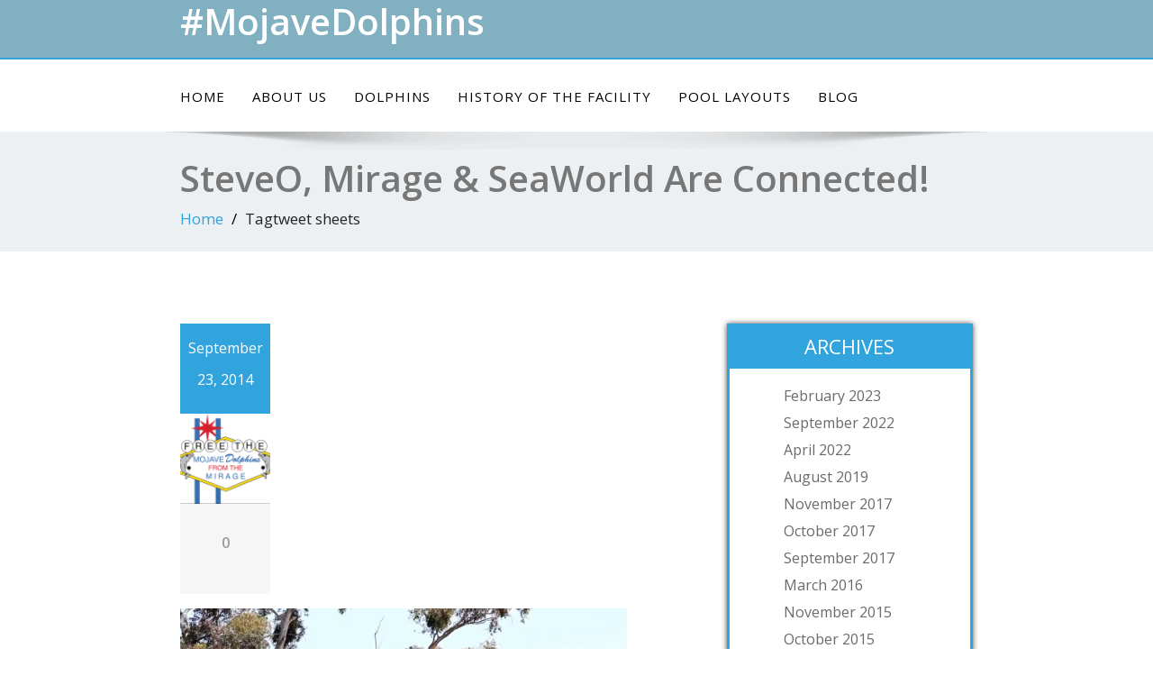

--- FILE ---
content_type: text/html; charset=UTF-8
request_url: https://mojavedolphins.com/tag/tweet-sheets/page/3/
body_size: 18215
content:
<!DOCTYPE html>
<!--[if lt IE 7]>
<html class="no-js lt-ie9 lt-ie8 lt-ie7"> <![endif]-->
<!--[if IE 7]>
<html class="no-js lt-ie9 lt-ie8"> <![endif]-->
<!--[if IE 8]>
<html class="no-js lt-ie9"> <![endif]-->
<!--[if gt IE 8]><!-->
<html lang="en-US"><!--<![endif]-->
<head>
    <meta http-equiv="X-UA-Compatible" content="IE=edge">
    <meta name="viewport" content="width=device-width, initial-scale=1.0">
    <meta charset="UTF-8"/>
    <title>tweet sheets &#8211; Page 3 &#8211; #MojaveDolphins</title>
<meta name='robots' content='max-image-preview:large' />
<link rel='dns-prefetch' href='//fonts.googleapis.com' />
<link rel="alternate" type="application/rss+xml" title="#MojaveDolphins &raquo; Feed" href="https://mojavedolphins.com/feed/" />
<link rel="alternate" type="application/rss+xml" title="#MojaveDolphins &raquo; Comments Feed" href="https://mojavedolphins.com/comments/feed/" />
<link rel="alternate" type="application/rss+xml" title="#MojaveDolphins &raquo; tweet sheets Tag Feed" href="https://mojavedolphins.com/tag/tweet-sheets/feed/" />
<style id='wp-img-auto-sizes-contain-inline-css' type='text/css'>
img:is([sizes=auto i],[sizes^="auto," i]){contain-intrinsic-size:3000px 1500px}
/*# sourceURL=wp-img-auto-sizes-contain-inline-css */
</style>
<style id='wp-emoji-styles-inline-css' type='text/css'>

	img.wp-smiley, img.emoji {
		display: inline !important;
		border: none !important;
		box-shadow: none !important;
		height: 1em !important;
		width: 1em !important;
		margin: 0 0.07em !important;
		vertical-align: -0.1em !important;
		background: none !important;
		padding: 0 !important;
	}
/*# sourceURL=wp-emoji-styles-inline-css */
</style>
<style id='wp-block-library-inline-css' type='text/css'>
:root{--wp-block-synced-color:#7a00df;--wp-block-synced-color--rgb:122,0,223;--wp-bound-block-color:var(--wp-block-synced-color);--wp-editor-canvas-background:#ddd;--wp-admin-theme-color:#007cba;--wp-admin-theme-color--rgb:0,124,186;--wp-admin-theme-color-darker-10:#006ba1;--wp-admin-theme-color-darker-10--rgb:0,107,160.5;--wp-admin-theme-color-darker-20:#005a87;--wp-admin-theme-color-darker-20--rgb:0,90,135;--wp-admin-border-width-focus:2px}@media (min-resolution:192dpi){:root{--wp-admin-border-width-focus:1.5px}}.wp-element-button{cursor:pointer}:root .has-very-light-gray-background-color{background-color:#eee}:root .has-very-dark-gray-background-color{background-color:#313131}:root .has-very-light-gray-color{color:#eee}:root .has-very-dark-gray-color{color:#313131}:root .has-vivid-green-cyan-to-vivid-cyan-blue-gradient-background{background:linear-gradient(135deg,#00d084,#0693e3)}:root .has-purple-crush-gradient-background{background:linear-gradient(135deg,#34e2e4,#4721fb 50%,#ab1dfe)}:root .has-hazy-dawn-gradient-background{background:linear-gradient(135deg,#faaca8,#dad0ec)}:root .has-subdued-olive-gradient-background{background:linear-gradient(135deg,#fafae1,#67a671)}:root .has-atomic-cream-gradient-background{background:linear-gradient(135deg,#fdd79a,#004a59)}:root .has-nightshade-gradient-background{background:linear-gradient(135deg,#330968,#31cdcf)}:root .has-midnight-gradient-background{background:linear-gradient(135deg,#020381,#2874fc)}:root{--wp--preset--font-size--normal:16px;--wp--preset--font-size--huge:42px}.has-regular-font-size{font-size:1em}.has-larger-font-size{font-size:2.625em}.has-normal-font-size{font-size:var(--wp--preset--font-size--normal)}.has-huge-font-size{font-size:var(--wp--preset--font-size--huge)}.has-text-align-center{text-align:center}.has-text-align-left{text-align:left}.has-text-align-right{text-align:right}.has-fit-text{white-space:nowrap!important}#end-resizable-editor-section{display:none}.aligncenter{clear:both}.items-justified-left{justify-content:flex-start}.items-justified-center{justify-content:center}.items-justified-right{justify-content:flex-end}.items-justified-space-between{justify-content:space-between}.screen-reader-text{border:0;clip-path:inset(50%);height:1px;margin:-1px;overflow:hidden;padding:0;position:absolute;width:1px;word-wrap:normal!important}.screen-reader-text:focus{background-color:#ddd;clip-path:none;color:#444;display:block;font-size:1em;height:auto;left:5px;line-height:normal;padding:15px 23px 14px;text-decoration:none;top:5px;width:auto;z-index:100000}html :where(.has-border-color){border-style:solid}html :where([style*=border-top-color]){border-top-style:solid}html :where([style*=border-right-color]){border-right-style:solid}html :where([style*=border-bottom-color]){border-bottom-style:solid}html :where([style*=border-left-color]){border-left-style:solid}html :where([style*=border-width]){border-style:solid}html :where([style*=border-top-width]){border-top-style:solid}html :where([style*=border-right-width]){border-right-style:solid}html :where([style*=border-bottom-width]){border-bottom-style:solid}html :where([style*=border-left-width]){border-left-style:solid}html :where(img[class*=wp-image-]){height:auto;max-width:100%}:where(figure){margin:0 0 1em}html :where(.is-position-sticky){--wp-admin--admin-bar--position-offset:var(--wp-admin--admin-bar--height,0px)}@media screen and (max-width:600px){html :where(.is-position-sticky){--wp-admin--admin-bar--position-offset:0px}}

/*# sourceURL=wp-block-library-inline-css */
</style><style id='global-styles-inline-css' type='text/css'>
:root{--wp--preset--aspect-ratio--square: 1;--wp--preset--aspect-ratio--4-3: 4/3;--wp--preset--aspect-ratio--3-4: 3/4;--wp--preset--aspect-ratio--3-2: 3/2;--wp--preset--aspect-ratio--2-3: 2/3;--wp--preset--aspect-ratio--16-9: 16/9;--wp--preset--aspect-ratio--9-16: 9/16;--wp--preset--color--black: #000000;--wp--preset--color--cyan-bluish-gray: #abb8c3;--wp--preset--color--white: #ffffff;--wp--preset--color--pale-pink: #f78da7;--wp--preset--color--vivid-red: #cf2e2e;--wp--preset--color--luminous-vivid-orange: #ff6900;--wp--preset--color--luminous-vivid-amber: #fcb900;--wp--preset--color--light-green-cyan: #7bdcb5;--wp--preset--color--vivid-green-cyan: #00d084;--wp--preset--color--pale-cyan-blue: #8ed1fc;--wp--preset--color--vivid-cyan-blue: #0693e3;--wp--preset--color--vivid-purple: #9b51e0;--wp--preset--gradient--vivid-cyan-blue-to-vivid-purple: linear-gradient(135deg,rgb(6,147,227) 0%,rgb(155,81,224) 100%);--wp--preset--gradient--light-green-cyan-to-vivid-green-cyan: linear-gradient(135deg,rgb(122,220,180) 0%,rgb(0,208,130) 100%);--wp--preset--gradient--luminous-vivid-amber-to-luminous-vivid-orange: linear-gradient(135deg,rgb(252,185,0) 0%,rgb(255,105,0) 100%);--wp--preset--gradient--luminous-vivid-orange-to-vivid-red: linear-gradient(135deg,rgb(255,105,0) 0%,rgb(207,46,46) 100%);--wp--preset--gradient--very-light-gray-to-cyan-bluish-gray: linear-gradient(135deg,rgb(238,238,238) 0%,rgb(169,184,195) 100%);--wp--preset--gradient--cool-to-warm-spectrum: linear-gradient(135deg,rgb(74,234,220) 0%,rgb(151,120,209) 20%,rgb(207,42,186) 40%,rgb(238,44,130) 60%,rgb(251,105,98) 80%,rgb(254,248,76) 100%);--wp--preset--gradient--blush-light-purple: linear-gradient(135deg,rgb(255,206,236) 0%,rgb(152,150,240) 100%);--wp--preset--gradient--blush-bordeaux: linear-gradient(135deg,rgb(254,205,165) 0%,rgb(254,45,45) 50%,rgb(107,0,62) 100%);--wp--preset--gradient--luminous-dusk: linear-gradient(135deg,rgb(255,203,112) 0%,rgb(199,81,192) 50%,rgb(65,88,208) 100%);--wp--preset--gradient--pale-ocean: linear-gradient(135deg,rgb(255,245,203) 0%,rgb(182,227,212) 50%,rgb(51,167,181) 100%);--wp--preset--gradient--electric-grass: linear-gradient(135deg,rgb(202,248,128) 0%,rgb(113,206,126) 100%);--wp--preset--gradient--midnight: linear-gradient(135deg,rgb(2,3,129) 0%,rgb(40,116,252) 100%);--wp--preset--font-size--small: 13px;--wp--preset--font-size--medium: 20px;--wp--preset--font-size--large: 36px;--wp--preset--font-size--x-large: 42px;--wp--preset--spacing--20: 0.44rem;--wp--preset--spacing--30: 0.67rem;--wp--preset--spacing--40: 1rem;--wp--preset--spacing--50: 1.5rem;--wp--preset--spacing--60: 2.25rem;--wp--preset--spacing--70: 3.38rem;--wp--preset--spacing--80: 5.06rem;--wp--preset--shadow--natural: 6px 6px 9px rgba(0, 0, 0, 0.2);--wp--preset--shadow--deep: 12px 12px 50px rgba(0, 0, 0, 0.4);--wp--preset--shadow--sharp: 6px 6px 0px rgba(0, 0, 0, 0.2);--wp--preset--shadow--outlined: 6px 6px 0px -3px rgb(255, 255, 255), 6px 6px rgb(0, 0, 0);--wp--preset--shadow--crisp: 6px 6px 0px rgb(0, 0, 0);}:where(.is-layout-flex){gap: 0.5em;}:where(.is-layout-grid){gap: 0.5em;}body .is-layout-flex{display: flex;}.is-layout-flex{flex-wrap: wrap;align-items: center;}.is-layout-flex > :is(*, div){margin: 0;}body .is-layout-grid{display: grid;}.is-layout-grid > :is(*, div){margin: 0;}:where(.wp-block-columns.is-layout-flex){gap: 2em;}:where(.wp-block-columns.is-layout-grid){gap: 2em;}:where(.wp-block-post-template.is-layout-flex){gap: 1.25em;}:where(.wp-block-post-template.is-layout-grid){gap: 1.25em;}.has-black-color{color: var(--wp--preset--color--black) !important;}.has-cyan-bluish-gray-color{color: var(--wp--preset--color--cyan-bluish-gray) !important;}.has-white-color{color: var(--wp--preset--color--white) !important;}.has-pale-pink-color{color: var(--wp--preset--color--pale-pink) !important;}.has-vivid-red-color{color: var(--wp--preset--color--vivid-red) !important;}.has-luminous-vivid-orange-color{color: var(--wp--preset--color--luminous-vivid-orange) !important;}.has-luminous-vivid-amber-color{color: var(--wp--preset--color--luminous-vivid-amber) !important;}.has-light-green-cyan-color{color: var(--wp--preset--color--light-green-cyan) !important;}.has-vivid-green-cyan-color{color: var(--wp--preset--color--vivid-green-cyan) !important;}.has-pale-cyan-blue-color{color: var(--wp--preset--color--pale-cyan-blue) !important;}.has-vivid-cyan-blue-color{color: var(--wp--preset--color--vivid-cyan-blue) !important;}.has-vivid-purple-color{color: var(--wp--preset--color--vivid-purple) !important;}.has-black-background-color{background-color: var(--wp--preset--color--black) !important;}.has-cyan-bluish-gray-background-color{background-color: var(--wp--preset--color--cyan-bluish-gray) !important;}.has-white-background-color{background-color: var(--wp--preset--color--white) !important;}.has-pale-pink-background-color{background-color: var(--wp--preset--color--pale-pink) !important;}.has-vivid-red-background-color{background-color: var(--wp--preset--color--vivid-red) !important;}.has-luminous-vivid-orange-background-color{background-color: var(--wp--preset--color--luminous-vivid-orange) !important;}.has-luminous-vivid-amber-background-color{background-color: var(--wp--preset--color--luminous-vivid-amber) !important;}.has-light-green-cyan-background-color{background-color: var(--wp--preset--color--light-green-cyan) !important;}.has-vivid-green-cyan-background-color{background-color: var(--wp--preset--color--vivid-green-cyan) !important;}.has-pale-cyan-blue-background-color{background-color: var(--wp--preset--color--pale-cyan-blue) !important;}.has-vivid-cyan-blue-background-color{background-color: var(--wp--preset--color--vivid-cyan-blue) !important;}.has-vivid-purple-background-color{background-color: var(--wp--preset--color--vivid-purple) !important;}.has-black-border-color{border-color: var(--wp--preset--color--black) !important;}.has-cyan-bluish-gray-border-color{border-color: var(--wp--preset--color--cyan-bluish-gray) !important;}.has-white-border-color{border-color: var(--wp--preset--color--white) !important;}.has-pale-pink-border-color{border-color: var(--wp--preset--color--pale-pink) !important;}.has-vivid-red-border-color{border-color: var(--wp--preset--color--vivid-red) !important;}.has-luminous-vivid-orange-border-color{border-color: var(--wp--preset--color--luminous-vivid-orange) !important;}.has-luminous-vivid-amber-border-color{border-color: var(--wp--preset--color--luminous-vivid-amber) !important;}.has-light-green-cyan-border-color{border-color: var(--wp--preset--color--light-green-cyan) !important;}.has-vivid-green-cyan-border-color{border-color: var(--wp--preset--color--vivid-green-cyan) !important;}.has-pale-cyan-blue-border-color{border-color: var(--wp--preset--color--pale-cyan-blue) !important;}.has-vivid-cyan-blue-border-color{border-color: var(--wp--preset--color--vivid-cyan-blue) !important;}.has-vivid-purple-border-color{border-color: var(--wp--preset--color--vivid-purple) !important;}.has-vivid-cyan-blue-to-vivid-purple-gradient-background{background: var(--wp--preset--gradient--vivid-cyan-blue-to-vivid-purple) !important;}.has-light-green-cyan-to-vivid-green-cyan-gradient-background{background: var(--wp--preset--gradient--light-green-cyan-to-vivid-green-cyan) !important;}.has-luminous-vivid-amber-to-luminous-vivid-orange-gradient-background{background: var(--wp--preset--gradient--luminous-vivid-amber-to-luminous-vivid-orange) !important;}.has-luminous-vivid-orange-to-vivid-red-gradient-background{background: var(--wp--preset--gradient--luminous-vivid-orange-to-vivid-red) !important;}.has-very-light-gray-to-cyan-bluish-gray-gradient-background{background: var(--wp--preset--gradient--very-light-gray-to-cyan-bluish-gray) !important;}.has-cool-to-warm-spectrum-gradient-background{background: var(--wp--preset--gradient--cool-to-warm-spectrum) !important;}.has-blush-light-purple-gradient-background{background: var(--wp--preset--gradient--blush-light-purple) !important;}.has-blush-bordeaux-gradient-background{background: var(--wp--preset--gradient--blush-bordeaux) !important;}.has-luminous-dusk-gradient-background{background: var(--wp--preset--gradient--luminous-dusk) !important;}.has-pale-ocean-gradient-background{background: var(--wp--preset--gradient--pale-ocean) !important;}.has-electric-grass-gradient-background{background: var(--wp--preset--gradient--electric-grass) !important;}.has-midnight-gradient-background{background: var(--wp--preset--gradient--midnight) !important;}.has-small-font-size{font-size: var(--wp--preset--font-size--small) !important;}.has-medium-font-size{font-size: var(--wp--preset--font-size--medium) !important;}.has-large-font-size{font-size: var(--wp--preset--font-size--large) !important;}.has-x-large-font-size{font-size: var(--wp--preset--font-size--x-large) !important;}
/*# sourceURL=global-styles-inline-css */
</style>

<style id='classic-theme-styles-inline-css' type='text/css'>
/*! This file is auto-generated */
.wp-block-button__link{color:#fff;background-color:#32373c;border-radius:9999px;box-shadow:none;text-decoration:none;padding:calc(.667em + 2px) calc(1.333em + 2px);font-size:1.125em}.wp-block-file__button{background:#32373c;color:#fff;text-decoration:none}
/*# sourceURL=/wp-includes/css/classic-themes.min.css */
</style>
<link rel='stylesheet' id='bootstrap-css' href='https://mojavedolphins.com/wp-content/themes/enigma/css/bootstrap.css?ver=6.9' type='text/css' media='all' />
<link rel='stylesheet' id='enigma-default-css' href='https://mojavedolphins.com/wp-content/themes/enigma/css/default.css?ver=6.9' type='text/css' media='all' />
<link rel='stylesheet' id='enigma-theme-css' href='https://mojavedolphins.com/wp-content/themes/enigma/css/enigma-theme.css?ver=6.9' type='text/css' media='all' />
<link rel='stylesheet' id='enigma-media-responsive-css' href='https://mojavedolphins.com/wp-content/themes/enigma/css/media-responsive.css?ver=6.9' type='text/css' media='all' />
<link rel='stylesheet' id='enigma-animations-css' href='https://mojavedolphins.com/wp-content/themes/enigma/css/animations.css?ver=6.9' type='text/css' media='all' />
<link rel='stylesheet' id='enigma-theme-animtae-css' href='https://mojavedolphins.com/wp-content/themes/enigma/css/theme-animtae.css?ver=6.9' type='text/css' media='all' />
<link rel='stylesheet' id='fontawesome-630-css' href='https://mojavedolphins.com/wp-content/themes/enigma/css/fontawesome6.3.0/css/all.min.css?ver=6.9' type='text/css' media='all' />
<link rel='stylesheet' id='enigma-style-sheet-css' href='https://mojavedolphins.com/wp-content/themes/enigma/style.css?ver=6.9' type='text/css' media='all' />
<link rel='stylesheet' id='enigma-google-fonts-css' href='https://fonts.googleapis.com/css?family=Open%2BSans%3A600%2C700%7CRoboto%3A700%7CRaleway%3A600&#038;ver=6.9' type='text/css' media='all' />
<link rel='stylesheet' id='main_heading_font-css' href='https://fonts.googleapis.com/css?family=Open+Sans%3A300%2C400%2C600%2C700%2C900%2C300italic%2C400italic%2C600italic%2C700italic%2C900italic&#038;ver=6.9' type='text/css' media='all' />
<link rel='stylesheet' id='menu_font-css' href='https://fonts.googleapis.com/css?family=Open+Sans%3A300%2C400%2C600%2C700%2C900%2C300italic%2C400italic%2C600italic%2C700italic%2C900italic&#038;ver=6.9' type='text/css' media='all' />
<link rel='stylesheet' id='theme_title-css' href='https://fonts.googleapis.com/css?family=Open+Sans%3A300%2C400%2C600%2C700%2C900%2C300italic%2C400italic%2C600italic%2C700italic%2C900italic&#038;ver=6.9' type='text/css' media='all' />
<link rel='stylesheet' id='desc_font_all-css' href='https://fonts.googleapis.com/css?family=Open+Sans%3A300%2C400%2C600%2C700%2C900%2C300italic%2C400italic%2C600italic%2C700italic%2C900italic&#038;ver=6.9' type='text/css' media='all' />
<style id='custom-header-style-inline-css' type='text/css'>
.logo a h1, .logo p {
		font-family: Open Sans!important;
		}
		.main-navigation a, .navbar-default .navbar-nav > li > a, .dropdown-menu > li > a{
			font-family: Open Sans!important ;
		}
		.carousel-text h1, .enigma_heading_title h3, .enigma_blog_thumb_wrapper h2 a, .sub-title, .enigma_footer_widget_title, .enigma_sidebar_widget_title h2 {
			font-family: Open Sans;
		}

		.head-contact-info li a,
		.enigma_blog_thumb_wrapper p, 
		.enigma_blog_thumb_date li, 
		.enigma_header_breadcrum_title h1, 
		.breadcrumb li a, .breadcrumb li, 
		.enigma_fuul_blog_detail_padding h2, 
		.enigma_fuul_blog_detail_padding p, 
		.enigma_comment_form_section h2, 
		.enigma_comment_form_section label, 
		.enigma_comment_form_section p,
		.enigma_comment_form_section a,
		.logged_in_as p, .enigma_blog_comment a,
		.enigma_blog_post_content p, 
		.enigma_comment_title h3, 
		.enigma_comment_detail_title, 
		.enigma_comment_date, 
		.enigma_comment_detail p, 
		.reply a, .enigma_blog_read_btn,
		.enigma_cotact_form_div p,
		 label, .enigma_con_input_control, 
		 .enigma_contact_info li .text, 
		 .enigma_contact_info li .desc, 
		 .enigma_send_button, #enigma_send_button, .enigma_home_portfolio_caption h3 a,
		 .enigma_service_detail h3 a, .enigma_service_detail p, 
		 .carousel-list li,
		.carousel-text .enigma_blog_read_btn,
		.pos, .error_404 p,
		.long h3, .enigma_testimonial_area p, h3, span,
		.enigma_footer_area p,
		.enigma_callout_area p, .enigma_callout_area a,
		.enigma_footer_widget_column ul li a, .enigma_footer_widget_column .textwidget
		.enigma_sidebar_widget_title h2,
		.enigma_sidebar_link p a, .enigma_sidebar_widget ul li a
		{
			font-family: Open Sans;
		}
    
    a,a:hover,
    .enigma_fuul_blog_detail_padding h2 a,
    .wl-theme-pagination a.page-numbers,
    .wl-theme-pagination span.page-numbers,
    .enigma_service_area:hover .enigma_service_iocn i,
    .enigma_service_area:focus .enigma_service_iocn i,
    .enigma_service_iocn_2 i,
    .enigma_home_portfolio_showcase .enigma_home_portfolio_showcase_icons a:hover,
    .enigma_home_portfolio_showcase .enigma_home_portfolio_showcase_icons a:focus,.enigma_proejct_button a:hover,
.enigma_proejct_button a:focus,.enigma-project-detail-sidebar .launch-enigma-project a:hover,
.enigma-project-detail-sidebar .launch-enigma-project a:focus,.enigma_gallery_showcase .enigma_gallery_showcase_icons a:hover,
.enigma_gallery_showcase .enigma_gallery_showcase_icons a:focus,.enigma_blog_thumb_wrapper h2 a,.enigma_blog_thumb_date li i,.enigma_blog_thumb_wrapper h2:hover a,.enigma_blog_thumb_date li i,.enigma_blog_thumb_wrapper h2:focus a ,.enigma_cats a i,.enigma_tags a i,.enigma_blog_thumb_wrapper span a i,.carousel-text .enigma_blog_read_btn:hover,
.carousel-text .enigma_blog_read_btn:focus,.enigma_blog_thumb_wrapper_showcase .enigma_blog_thumb_wrapper_showcase_icons a:hover,
.enigma_blog_thumb_wrapper_showcase .enigma_blog_thumb_wrapper_showcase_icons a:focus,.enigma_blog_comment:hover h6,
.enigma_blog_comment:hover i,
.enigma_blog_comment:focus h6,
.enigma_blog_comment:focus i,
.enigma_fuul_blog_detail_padding h2,
.enigma_fuul_blog_detail_padding h2 a,
.enigma_fuul_blog_detail_padding h2 a:hover,
.enigma_fuul_blog_detail_padding h2 a:focus,
.enigma_recent_widget_post h3 a,
.enigma_sidebar_link p a:hover,.enigma_sidebar_widget ul li a:hover,
.enigma_sidebar_link p a:focus,.enigma_sidebar_widget ul li a:focus,.reply a,.breadcrumb li a,.enigma_testimonial_area i,
.enigma_footer_widget_column ul li a:hover,.enigma_footer_widget_column ul li a:focus,.enigma_carousel-next i,.enigma_carousel-prev i,.enigma_team_showcase .enigma_team_showcase_icons a:hover,
.enigma_team_showcase .enigma_team_showcase_icons a:focus,.enigma_contact_info li .desc,.enigma_dropcape_simple span,.enigma_blog_read_btn:hover, .enigma_blog_read_btn:focus
{
        color: #31A3DD;
    }
    
    #btn-to-top,.wl-theme-pagination span.page-numbers.current,.hd_cover,.collapse ul.nav li.current-menu-item .dropdown-toggle,
.collapse ul.nav li.current-menu-parent .dropdown-toggle,
.collapse ul.nav li.current_page_ancestor .dropdown-toggle,
.navbar-default .navbar-collapse ul.nav li.current-menu-item .dropdown-toggle .collapse ul.nav li.current_page_ancestor .dropdown-toggle,
.navbar-default .navbar-collapse ul.nav li.current-menu-parent .dropdown-toggle,.navbar-default .navbar-collapse ul.nav li.current_page_ancestor .dropdown-toggle,.enigma_service_iocn,.enigma_home_portfolio_showcase .enigma_home_portfolio_showcase_icons a,.enigma_home_portfolio_caption:hover,
.enigma_home_portfolio_caption:focus,.img-wrapper:hover .enigma_home_portfolio_caption,
.img-wrapper:focus .enigma_home_portfolio_caption,.enigma_carousel-next:hover,
.enigma_carousel-prev:hover,
.enigma_carousel-next:focus,
.enigma_carousel-prev:focus,.enigma_gallery_showcase .enigma_gallery_showcase_icons a,.enigma_cats a:hover,
.enigma_tags a:hover,
.enigma_cats a:focus,
.enigma_tags a:focus,.enigma_blog_read_btn,.enigma_blog_thumb_wrapper_showcase .enigma_blog_thumb_wrapper_showcase_icons a,
.enigma_post_date,.enigma_sidebar_widget_title,.enigma_widget_tags a:hover,.enigma_widget_tags a:focus,.tagcloud a:hover,.tagcloud a:focus,.enigma_author_detail_wrapper,.btn-search ,#enigma_send_button:hover,#enigma_send_button:focus,.enigma_send_button:hover,.enigma_send_button:focus,.pager a.selected,
.enigma_blog_pagi a.active,.enigma_blog_pagi a:hover,.enigma_blog_pagi a:focus,.nav-pills>li.active>a:focus,.nav-stacked>li.active>a,.nav-stacked>li.active>a:focus,
    .nav-stacked>li.active>a:hover,
    .nav-stacked>li.active>a:focus,.navbar-default .navbar-toggle:focus,
    .navbar-default .navbar-toggle:hover,
    .navbar-default .navbar-toggle:focus,
    .navbar-toggle,.enigma_client_next:hover,.enigma_client_next:focus,.enigma_client_prev:hover,
.enigma_client_prev:focus,.enigma_team_showcase .enigma_team_showcase_icons a,.enigma_team_caption:hover,.enigma_team_caption:focus,.enigma_team_wrapper:hover .enigma_team_caption,.enigma_callout_area,.enigma_footer_area,.enigma_dropcape_square span,.enigma_dropcape_circle span,.progress-bar,.btn-search,.dropdown-menu .active a, .navbar .nav-menu>.active>a, .navbar .nav-menu>.active>a:focus, .navbar .nav-menu>.active>a:hover, .navbar .nav-menu>.open>a, .navbar .nav-menu>.open>a:focus, .navbar .nav-menu>.open>a:hover, .navbar .nav-menu>li>a:focus, .navbar .nav-menu>li>a:hover,.carousel-list li,.main-navigation ul ul
    {
        background-color:#31A3DD;
    }
    .enigma_con_textarea_control:focus,.enigma_contact_input_control:focus,.enigma_contact_textarea_control:focus,.enigma_panel-blue,.enigma_panel-blue>.panel-heading,#enigma_send_button,.enigma_send_button
    {
        border-color:#31A3DD ;
    }
    .navigation_menu
    {
        border-top:2px solid#31A3DD ;
    }
    .img-wrapper:hover .enigma_home_portfolio_caption,
.img-wrapper:focus .enigma_home_portfolio_caption
    {
        border-left:1px solid#31A3DD ;
    }
    .enigma_sidebar_widget,.enigma_author_detail_wrapper,.enigma_blockquote_section blockquote
    {
        border-left:3px solid#31A3DD ;
    }
    .enigma_sidebar_widget
    {
        border-right:3px solid#31A3DD ;
    }
    .img-wrapper:hover .enigma_home_portfolio_caption,
.img-wrapper:focus .enigma_home_portfolio_caption
    {
        border-right:1px solid#31A3DD ;
    }
    .enigma_heading_title h3,.enigma_heading_title2 h3,.enigma_home_portfolio_caption,.img-wrapper:hover .enigma_home_portfolio_caption,
.img-wrapper:focus .enigma_home_portfolio_caption,.enigma_blog_thumb_wrapper,.enigma_sidebar_widget
    {
        border-bottom:4px solid#31A3DD ;
    }
    .wl-theme-pagination span.page-numbers.current,.wl-theme-pagination a.page-numbers,.enigma_widget_tags a:hover,.enigma_widget_tags a:focus,.tagcloud a:hover,.tagcloud a:focus,.navbar-toggle
    {
        border:1px solid#31A3DD !important;
    }
    .enigma_testimonial_area img
    {
        border:10px solid#31A3DD ;
    }
    .enigma_send_button , #enigma_send_button,.enigma_home_portfolio_showcase .enigma_home_portfolio_showcase_icons a,
    .enigma_home_portfolio_showcase .enigma_home_portfolio_showcase_icons a:hover,
.enigma_home_portfolio_showcase .enigma_home_portfolio_showcase_icons a:focus,.enigma_proejct_button a,
.enigma_carousel-next,.enigma_carousel-prev,
.enigma_proejct_button a:hover,
.enigma_carousel-next,.enigma_carousel-prev,
.enigma_proejct_button a:focus,.enigma_portfolio_detail_pagi li a,.enigma_portfolio_detail_pagi li a:hover,
.enigma_portfolio_detail_pagi li a:focus,.enigma-project-detail-sidebar .launch-enigma-project a,.enigma-project-detail-sidebar .launch-enigma-project a:hover,
.enigma-project-detail-sidebar .launch-enigma-project a:focus,.enigma_gallery_showcase .enigma_gallery_showcase_icons a,.enigma_gallery_showcase .enigma_gallery_showcase_icons a:hover,
.enigma_gallery_showcase .enigma_gallery_showcase_icons a:focus,.enigma_blog_read_btn,.enigma_blog_thumb_wrapper_showcase .enigma_blog_thumb_wrapper_showcase_icons a:hover,
.enigma_blog_thumb_wrapper_showcase .enigma_blog_thumb_wrapper_showcase_icons a:focus,#enigma_send_button:hover,#enigma_send_button:focus,.enigma_send_button:hover,.enigma_send_button:focus,.pager a,.pager a.selected,.enigma_client_next,.enigma_client_prev,.enigma_team_showcase .enigma_team_showcase_icons a,.enigma_team_showcase .enigma_team_showcase_icons a:hover,
.enigma_team_showcase .enigma_team_showcase_icons a:focus
    {
        border:2px solid#31A3DD ;
    }
    .enigma_service_iocn,.enigma_service_iocn_2 i,.nav-pills>li>a,.nav-stacked>li>a ,.enigma_client_wrapper:hover,.enigma_client_wrapper:focus
    {
        border:4px solid#31A3DD ;
    }
    
    {
        box-shadow: 0px 0px 12px #31A3DD ;
    }
   
    {
        box-shadow: 0 0 14px 0 #31A3DD ;
    }
    .logo img{
        height:100px;
        width:100px;
    }
/*# sourceURL=custom-header-style-inline-css */
</style>
<script type="text/javascript" src="https://mojavedolphins.com/wp-includes/js/jquery/jquery.min.js?ver=3.7.1" id="jquery-core-js"></script>
<script type="text/javascript" src="https://mojavedolphins.com/wp-includes/js/jquery/jquery-migrate.min.js?ver=3.4.1" id="jquery-migrate-js"></script>
<link rel="https://api.w.org/" href="https://mojavedolphins.com/wp-json/" /><link rel="alternate" title="JSON" type="application/json" href="https://mojavedolphins.com/wp-json/wp/v2/tags/32" /><link rel="EditURI" type="application/rsd+xml" title="RSD" href="https://mojavedolphins.com/xmlrpc.php?rsd" />
<meta name="generator" content="WordPress 6.9" />
<link rel="icon" href="https://mojavedolphins.com/wp-content/uploads/2015/08/dc-53x53.png" sizes="32x32" />
<link rel="icon" href="https://mojavedolphins.com/wp-content/uploads/2015/08/dc-254x254.png" sizes="192x192" />
<link rel="apple-touch-icon" href="https://mojavedolphins.com/wp-content/uploads/2015/08/dc-254x254.png" />
<meta name="msapplication-TileImage" content="https://mojavedolphins.com/wp-content/uploads/2015/08/dc.png" />
		<style type="text/css" id="wp-custom-css">
			.enigma_tags {
	display: none !important;
}

.enigma_blog_thumb_footer {
	display: none !important;
}

.navbar-nav {
	float: none !important;
	display: inline-block !important;
}

.navbar-default .navbar-collapse, .navbar-default .navbar-form {
	text-align: center !important;
}

.navbar-default .navbar-nav > .active > a, .navbar-default .navbar-nav > .active > a:hover, .navbar-default .navbar-nav > .active > a:focus, .dropdown-menu .active a {
	background-color: #82b0c1 !important;
}

.navbar-default .navbar-nav > .open > a, .navbar-default .navbar-nav > .open > a:hover, .navbar-default .navbar-nav > .open > a:focus {
	background-color: #82b0c1 !important;
}

.dropdown-menu {
	background-color: #82b0c1 !important;
}

.carousel-list li {
	background: #82b0c1 !important;
}

.enigma_blog_read_btn {
	border: 2px solid #82b0c1 !important;
	background-size: 100% 200%;
	background-color: #82b0c1 !important;
	background-image: linear-gradient(to bottom,#82b0c1 50%,#fff 50%) !important;
}

.carousel-text .enigma_blog_read_btn:hover {
	color: #82b0c1 !important;
}

.enigma_service_area:hover .enigma_service_iocn i {
	color: #82b0c1 !important;
}

.enigma_service_iocn {
	border: 4px solid #82b0c1 !important;
	background-color: #82b0c1 !important;
	background-size: 100% 200%;
	background-image: linear-gradient(to bottom,#82b0c1 50%,#fff 50%) !important;
}

.enigma_service_detail h3 a {
	color: #82b0c1 !important;
}

.enigma_heading_title h3 {
	border-bottom: 4px solid #82b0c1 !important;
}

.enigma_home_portfolio_showcase .enigma_home_portfolio_showcase_icons a {
	background-color: #82b0c1 !important;
	border: 2px solid #82b0c1 !important;
}

.enigma_home_portfolio_showcase .enigma_home_portfolio_showcase_icons a i:hover {
	color: #82b0c1 !important;
}

.header_section {
	background-color: #81b0c1 !important;
}

.enigma_footer_widget_area {
	background: #bed0d9 !important;
}

.enigma_callout_area {
	background-color: #82b0c1 !important;
}

.enigma_footer_area {
	background: #82b0c1 !important;
}

.enigma_footer_area p {
	color: #fffff !important;
}

.enigma_footer_area p a {
	color: #ffffff !important;
}

.navbar li:hover a {
	background-color: #82b0c1 !important;
}

.enigma_blog_thumb_wrapper h2 a {
	color: #c49a6c !important;
}

.enigma_blog_thumb_wrapper {
	border-bottom: 3px solid #c49a6c !important;
}

.enigma_carousel-prev i, .enigma_carousel-next i {
	color: #c49a6c !important;
}

.enigma_carousel-prev, .enigma_carousel-next {
	border: 2px solid #c49a6c !important;
}

.enigma_home_portfolio_caption {
	border-bottom: 4px solid #82b0c1 !important;
}

.enigma_home_portfolio_caption:hover {
	background: #82b0c1 !important;
}

.img-wrapper:hover .enigma_home_portfolio_caption {
	background: #82b0c1 !important;
}

.enigma_service {
	padding-bottom: 5px !important;
}

.enigma_project_section {
	padding-top: 10px !important;
	padding-bottom: 5px !important;
}

.enigma_blog_area {
	padding-top: 10px !important;
	padding-bottom: 15px !important;
}

.enigma_callout_shadow {
	background: none !important;
}		</style>
		<link rel='stylesheet' id='custom-header-style1-css' href='https://mojavedolphins.com/wp-content/themes/enigma/css/custom-header-style.css?ver=6.9' type='text/css' media='all' />
<style id='custom-header-style1-inline-css' type='text/css'>
.logo h1, .logo p {
				color: #ffffff;
			}
/*# sourceURL=custom-header-style1-inline-css */
</style>
</head>
<body class="archive paged tag tag-tweet-sheets tag-32 wp-embed-responsive paged-3 tag-paged-3 wp-theme-enigma">
        <div>
    <a class="skip-link screen-reader-text" href="#content">Skip to content</a>
    <!-- Header Section -->
    <div class="header_section hd_cover">
        <div class="container">
            <!-- Logo & Contact Info -->
            <div class="row">
                                    <div class="col-md-6 col-sm-12 wl_rtl">
                        <div claSS="logo">
                                                            <a href="https://mojavedolphins.com/" title="#MojaveDolphins" rel="home">
                                <h1>#MojaveDolphins</h1></a>
                                                        
                                                            <p></p>
                                                    </div>
                    </div>
                            </div>
            <!-- /Logo & Contact Info -->
        </div>
    </div>
    <!-- /Header Section -->
    <!-- Navigation  menus -->
    <div class="navigation_menu" data-spy="affix" data-offset-top="95" id="enigma_nav_top" >
        <span id="header_shadow"></span>
        <div class="container navbar-container">
            <nav id="site-navigation" class="main-navigation navbar" role="navigation">
                <div class="navbar-header">
                    <button id="nav-tog" type="button" class="navbar-toggler" data-toggle="collapse" data-target="#menu" aria-controls="#menu" aria-expanded="false" aria-label="Toggle navigation">
                        <span class="sr-only">Toggle navigation</span>
                        <span class="fas fa-bars"></span>
                    </button>
                </div>
                <div id="menu" class="collapse navbar-collapse ">
                    <div class="menu-topbar-container"><ul id="primary-menu" class="menu"><li id="menu-item-823" class="menu-item menu-item-type-custom menu-item-object-custom menu-item-home menu-item-823 "><a class="" href="https://mojavedolphins.com/">Home</a></li>
<li id="menu-item-824" class="menu-item menu-item-type-post_type menu-item-object-page menu-item-824 "><a class="" href="https://mojavedolphins.com/about/">About Us</a></li>
<li id="menu-item-2051" class="menu-item menu-item-type-post_type menu-item-object-page menu-item-2051 "><a class="" href="https://mojavedolphins.com/dolphins/">Dolphins</a></li>
<li id="menu-item-2053" class="menu-item menu-item-type-post_type menu-item-object-page menu-item-2053 "><a class="" href="https://mojavedolphins.com/history/">History of the Facility</a></li>
<li id="menu-item-2052" class="menu-item menu-item-type-post_type menu-item-object-page menu-item-2052 "><a class="" href="https://mojavedolphins.com/the-pools/">Pool Layouts</a></li>
<li id="menu-item-878" class="menu-item menu-item-type-post_type menu-item-object-page current_page_parent menu-item-878 "><a class="" href="https://mojavedolphins.com/blog/">Blog</a></li>
</ul></div>                </div>
            </nav>
        </div>
    </div>
    <div id="content" class="site-content"><div class="enigma_header_breadcrum_title no-page-header">
    <div class="container">
        <div class="row">
            <div class="col-md-12">
                
                <h1>SteveO, Mirage &#038; SeaWorld Are Connected!                </h1>
                
                <!-- BreadCrumb -->
                <ul class="breadcrumb"><li><a href="https://mojavedolphins.com">Home</a></li> <li>Tagtweet sheets</li></ul>                <!-- BreadCrumb -->
            </div>
        </div>
    </div>
</div>    <div class="container">
        <div class="row enigma_blog_wrapper ">
            <div class="col-md-8">
                <div id="post-471" class="enigma_blog_full post-471 post type-post status-publish format-standard has-post-thumbnail hentry category-call-to-action category-celebrities category-seaworld tag-steve-o tag-tweet-sheets">
    <ul class="blog-date-left">
        <li class="enigma_post_date">
            <span class="date">September 23, 2014</span>
        </li>
        <li class="enigma_post_author enigma_blog_thumb_wrapper_showcase">
            <img alt='' src='https://secure.gravatar.com/avatar/079f4440ece559e71423e6a610130427ac6f717cc1f7e660b7a542732e990ec9?s=96&#038;d=mm&#038;r=g' class='author_detail_img avatar-96 photo' height='96' width='96' />            <div class="enigma_blog_thumb_wrapper_showcase_overlays">
                <div class="enigma_blog_thumb_wrapper_showcase_overlay_inner ">
                    <div class="enigma_blog_thumb_wrapper_showcase_icons1">
                        <a href="https://mojavedolphins.com/author/mojavedolphins/">MojaveDolphins</a>
                    </div>
                </div>
            </div>
        </li>
        <li class="enigma_blog_comment"><i class="fa fa-comments-o"></i>
            <h6><a href="https://mojavedolphins.com/steveo-mirage/#respond">0</a></h6></li>
    </ul>
    <div class="post-content-wrap">
                    <div class="enigma_blog_thumb_wrapper_showcase enigma_author">
                <div class="enigma_blog-img">
                    <img width="570" height="297" src="https://mojavedolphins.com/wp-content/uploads/2014/09/steve-o-sea-world-stunt.jpg" class="enigma_img_responsive wp-post-image" alt="" decoding="async" fetchpriority="high" srcset="https://mojavedolphins.com/wp-content/uploads/2014/09/steve-o-sea-world-stunt.jpg 970w, https://mojavedolphins.com/wp-content/uploads/2014/09/steve-o-sea-world-stunt-300x156.jpg 300w" sizes="(max-width: 570px) 100vw, 570px" />                </div>
                            </div>
                <div class="enigma_fuul_blog_detail_padding">
            <h2><a href="https://mojavedolphins.com/steveo-mirage/">SteveO, Mirage &#038; SeaWorld Are Connected!</a></h2>
            <div class="row">
                <div class="col-md-6 col-sm-3">
                                            <p class="enigma_tags">Tags : <a href="https://mojavedolphins.com/tag/steve-o/" rel="tag">steve-o</a><a href="https://mojavedolphins.com/tag/tweet-sheets/" rel="tag">tweet sheets</a><br /></p>
                                    </div>
                <div class="col-md-6 col-sm-3">
                                            <p class="enigma_cats">Category : <a href="https://mojavedolphins.com/category/call-to-action/" rel="category tag">call to action</a> <a href="https://mojavedolphins.com/category/celebrities/" rel="category tag">celebrities</a> <a href="https://mojavedolphins.com/category/seaworld/" rel="category tag">seaworld</a></p>
                                    </div>
            </div>
            <p><a href="https://mojavedolphins.com/wp-content/uploads/2014/09/IMG_4604.jpg"><img decoding="async" class="alignleft wp-image-470 size-medium" src="https://mojavedolphins.com/wp-content/uploads/2014/09/IMG_4604-210x300.jpg" alt="Steveo.JPG" width="210" height="300" srcset="https://mojavedolphins.com/wp-content/uploads/2014/09/IMG_4604-210x300.jpg 210w, https://mojavedolphins.com/wp-content/uploads/2014/09/IMG_4604.jpg 416w" sizes="(max-width: 210px) 100vw, 210px" /></a>Stunt performer Steve-o, known mostly for his time spent with &#8220;Jackass&#8221;, recently outed himself as the prankster activist who defaced the California highway sign for Seaworld Drive to read &#8220;Seaworld Sucks&#8221;. This stunt has drawn the eyes of many, and opened up the eyes to thousands more who would of never known about the issue otherwise. We thank Steve-o for risking his life and taking the time to speak out for the killer whales in captivity at Seaworld.</p>
<p>We would like to take this time to let Steve-o know about the conditions the dolphins are facing in Las Vegas. It was just last year he was in the city performing with Tom Green (not at an MGM property!) We don&#8217;t expect Steve-o to pull another stunt- we just hope he will also use his celebrity to become a voice for the Mojave Dolphins. They need all the help they can get. If more people are aware of the issues, we will be able to get the support of the public and get the dolphins better protection. A tweet by him will reach his million followers, and spark attention and interest.</p>
<p>We have created a list of tweets that you can use, but feel free to make up your own and use photos. Stay polite, factual, and respectful! It is the best way to get our message across.</p>
<blockquote><p>Hey @SteveO, did U know @TheMirageLV holds 10 dolphins in the desert? How do U feel about that? #MojaveDolphins pic.twitter.com/kXabKX7nuN <a class="embedtweet" title="(Tweet This!)" href="https://twitter.com/intent/tweet?text=Hey%20%40SteveO%2C%20did%20U%20know%20%40TheMirageLV%20holds%2010%20dolphins%20in%20the%20desert%3F%20How%20do%20U%20feel%20about%20that%3F%20%23MojaveDolphins%20pic.twitter.com%2FkXabKX7nuN" target="_blank" rel="nofollow">(Tweet This!)</a></p>
<p>&nbsp;</p>
<p>.@SteveO, props for #SeaworldSucks! Can you speak out for #MojaveDolphins @TheMirageLV? Really could use Ur voice! pic.twitter.com/dzx1dslw89 <a class="embedtweet" title="(Tweet This)" href="https://twitter.com/intent/tweet?text=%40SteveO%2C%20props%20for%20%23SeaworldSucks!%20Can%20you%20speak%20out%20for%20%23MojaveDolphins%20%40TheMirageLV%3F%20Really%20could%20use%20Ur%20voice!%20pic.twitter.com%2Fdzx1dslw89" target="_blank" rel="nofollow">(Tweet This)</a></p>
<p>&nbsp;</p>
<p>Take the pledge @SteveO at MojaveDolphins.Com @TheMirageLV is in business w @Seaworld for breeding #SeaworldSucks pic.twitter.com/M76Emm5Bqi <a class="embedtweet" title="(Tweet This!)" href="https://twitter.com/intent/tweet?text=Take%20the%20pledge%20%40SteveO%20at%20MojaveDolphins.Com%20%40TheMirageLV%20is%20in%20business%20w%20%40Seaworld%20for%20breeding%20%23SeaworldSucks%20pic.twitter.com%2FM76Emm5Bqi" target="_blank" rel="nofollow">(Tweet This!)</a></p>
<p>&nbsp;</p>
<p>Maybe if someone big like U @SteveO speaks @TheMirageLV will fix #DolphinDeathPool chipping paint #MojaveDolphins pic.twitter.com/F6us1VCuWH <a class="embedtweet" title="(Tweet This!)" href="https://twitter.com/intent/tweet?text=Maybe%20if%20someone%20big%20like%20U%20%40SteveO%20speaks%20%40TheMirageLV%20will%20fix%20%23DolphinDeathPool%20chipping%20paint%20%23MojaveDolphins%20pic.twitter.com%2FF6us1VCuWH" target="_blank" rel="nofollow">(Tweet This!)</a></p>
<p>&nbsp;</p>
<p>.@SteveO ever visited Vegas in summer? Can U believe @TheMirageLV won&#8217;t provide shade 4 working #MojaveDolphins? pic.twitter.com/OcbbokgRYO <a class="embedtweet" title="(Tweet This!)" href="https://twitter.com/intent/tweet?text=.%40SteveO%20ever%20visited%20Vegas%20in%20summer%3F%20Can%20U%20believe%20%40TheMirageLV%20won't%20provide%20shade%204%20working%20%23MojaveDolphins%3F%20pic.twitter.com%2FOcbbokgRYO" target="_blank" rel="nofollow">(Tweet This!)</a></p>
<p>&nbsp;</p>
<p><span class="tco-ellipsis"><span class="invisible">.@SteveO Can U watch video about #MojaveDolphins &amp; consider joining campaign to protect them? vimeo.com/98403444 pic.twitter.com/JwfbIDPzCa <a class="embedtweet" title="(Tweet This!)" href="https://twitter.com/intent/tweet?text=.%40SteveO%20Can%20U%20watch%20video%20about%20%23MojaveDolphins%20%26%20consider%20joining%20campaign%20to%20protect%20them%3F%20vimeo.com%2F98403444%20pic.twitter.com%2FJwfbIDPzCa" target="_blank" rel="nofollow">(Tweet This!)</a></span></span></p>
<p>&nbsp;</p>
<p>.@SteveO #MojaveDolphins driven INSANE in Vegas @TheMirageLV waiting 24 years 4 some1 to help them. Will it be U?? pic.twitter.com/Yijh0dAwko  <a class="embedtweet" title="(Tweet This!)" href="https://twitter.com/intent/tweet?text=.%40SteveO%20%23MojaveDolphins%20driven%20INSANE%20in%20Vegas%20%40TheMirageLV%20waiting%2024%20years%204%20some1%20to%20help%20them.%20Will%20it%20be%20U%3F%3F%20pic.twitter.com%2FYijh0dAwko%20" target="_blank" rel="nofollow">(Tweet This!)</a></p>
<p>&nbsp;</p>
<p>Pox appears @TheMirageLV after SW transfer. #SeaworldSucks 4 infecting #MojaveDolphins, right @SteveO? pic.twitter.com/rgSZamakPd <a class="embedtweet" title="(Tweet This!)" href="https://twitter.com/intent/tweet?text=Pox%20appears%20%40TheMirageLV%20after%20SW%20transfer.%20%23SeaworldSucks%204%20infecting%20%23MojaveDolphins%2C%20right%20%40SteveO%3F%20pic.twitter.com%2FrgSZamakPd" target="_blank" rel="nofollow">(Tweet This!)</a></p>
<p>&nbsp;</p>
<p>Look into Mavericks eye @SteveO &amp; visit MojaveDolphins.Com to join the fight for #MojaveDolphins trapped in Las Vegas pic.twitter.com/x14CKuWFWR <a class="embedtweet" title="(Tweet This!)" href="https://twitter.com/intent/tweet?text=Look%20into%20Mavericks%20eye%20%40SteveO%20%26%20visit%20MojaveDolphins.Com%20to%20join%20fight%20for%20%23MojaveDolphins%20trapped%20in%20Las%20Vegas%20pic.twitter.com%2Fx14CKuWFWR" target="_blank" rel="nofollow">(Tweet This!)</a></p></blockquote>
<p><a href="https://mojavedolphins.com/wp-content/uploads/2014/09/steve-o-sea-world-stunt.jpg"><img loading="lazy" decoding="async" class="aligncenter size-full wp-image-472" src="https://mojavedolphins.com/wp-content/uploads/2014/09/steve-o-sea-world-stunt.jpg" alt="steve-o-sea-world-stunt" width="970" height="506" srcset="https://mojavedolphins.com/wp-content/uploads/2014/09/steve-o-sea-world-stunt.jpg 970w, https://mojavedolphins.com/wp-content/uploads/2014/09/steve-o-sea-world-stunt-300x156.jpg 300w" sizes="auto, (max-width: 970px) 100vw, 970px" /></a></p>
<p>If you happen to be attending Steve-O&#8217;s tour, try to ask him about the dolphins in Las Vegas.</p>
<ul>
<li>9/27 &#8211; Joilet, IL</li>
<li>10/3-4 &#8211; Toledo, OH</li>
<li>10/9-12 &#8211; Lexington, KY</li>
<li>10/16-19 &#8211; Louisville, KY</li>
<li>10/23-25 &#8211; Knoxville, TN</li>
<li>10/27 &#8211; Cullowhee, NC</li>
<li>11/6-9 &#8211; West Vallet Vity, UT</li>
<li>11/20-22 &#8211; Bloomington, IL</li>
</ul>
        </div>
    </div>
</div>
<div class="push-right">
    <hr class="blog-sep header-sep">
</div>                    <div id="post-460" class="enigma_blog_full post-460 post type-post status-publish format-standard has-post-thumbnail hentry category-the-covetaiji tag-taiji tag-the-cove tag-tweet-sheets">
    <ul class="blog-date-left">
        <li class="enigma_post_date">
            <span class="date">September 17, 2014</span>
        </li>
        <li class="enigma_post_author enigma_blog_thumb_wrapper_showcase">
            <img alt='' src='https://secure.gravatar.com/avatar/079f4440ece559e71423e6a610130427ac6f717cc1f7e660b7a542732e990ec9?s=96&#038;d=mm&#038;r=g' class='author_detail_img avatar-96 photo' height='96' width='96' loading='lazy' />            <div class="enigma_blog_thumb_wrapper_showcase_overlays">
                <div class="enigma_blog_thumb_wrapper_showcase_overlay_inner ">
                    <div class="enigma_blog_thumb_wrapper_showcase_icons1">
                        <a href="https://mojavedolphins.com/author/mojavedolphins/">MojaveDolphins</a>
                    </div>
                </div>
            </div>
        </li>
        <li class="enigma_blog_comment"><i class="fa fa-comments-o"></i>
            <h6><a href="https://mojavedolphins.com/tweet4taiji-red-cove-tweet-sheets/#respond">0</a></h6></li>
    </ul>
    <div class="post-content-wrap">
                    <div class="enigma_blog_thumb_wrapper_showcase enigma_author">
                <div class="enigma_blog-img">
                    <img width="489" height="350" src="https://mojavedolphins.com/wp-content/uploads/2014/09/rissopod.gif" class="enigma_img_responsive wp-post-image" alt="" decoding="async" loading="lazy" />                </div>
                            </div>
                <div class="enigma_fuul_blog_detail_padding">
            <h2><a href="https://mojavedolphins.com/tweet4taiji-red-cove-tweet-sheets/">#Tweet4Taiji &#8211; Red Cove Tweet Sheets</a></h2>
            <div class="row">
                <div class="col-md-6 col-sm-3">
                                            <p class="enigma_tags">Tags : <a href="https://mojavedolphins.com/tag/taiji/" rel="tag">taiji</a><a href="https://mojavedolphins.com/tag/the-cove/" rel="tag">the cove</a><a href="https://mojavedolphins.com/tag/tweet-sheets/" rel="tag">tweet sheets</a><br /></p>
                                    </div>
                <div class="col-md-6 col-sm-3">
                                            <p class="enigma_cats">Category : <a href="https://mojavedolphins.com/category/the-covetaiji/" rel="category tag">the cove/taiji</a></p>
                                    </div>
            </div>
            <p>The annual hunt of small cetaceans in Taiji, Japan began a little over two weeks ago on Sept. 1st 2014. We were blessed with two straight weeks of &#8220;Cove Blue&#8221; &#8211; meaning that the dolphins were safe in the ocean, swimming free with their pods away from hunters grasp. The last 3 days have been &#8220;Cove Red&#8221; &#8211; dolphins were captured and slaughtered.</p>
<p>The first pod was captured on Sept 16th 2014 &#8211; a pod of Rissos. The next day, Sept 17th, more Rissos were driven and slaughtered, with a few being sent back to sea. The 18th&#8230; more Rissos! This is horrible news!</p>
<div id='gallery-1' class='gallery galleryid-460 gallery-columns-2 gallery-size-thumbnail'><figure class='gallery-item'>
			<div class='gallery-icon landscape'>
				<a href='https://mojavedolphins.com/tweet4taiji-red-cove-tweet-sheets/rissos2/'><img loading="lazy" decoding="async" width="150" height="97" src="https://mojavedolphins.com/wp-content/uploads/2014/09/rissos2.gif" class="attachment-thumbnail size-thumbnail" alt="" /></a>
			</div></figure><figure class='gallery-item'>
			<div class='gallery-icon landscape'>
				<a href='https://mojavedolphins.com/tweet4taiji-red-cove-tweet-sheets/rissos3/'><img loading="lazy" decoding="async" width="150" height="106" src="https://mojavedolphins.com/wp-content/uploads/2014/09/rissos3.gif" class="attachment-thumbnail size-thumbnail" alt="" /></a>
			</div></figure><figure class='gallery-item'>
			<div class='gallery-icon landscape'>
				<a href='https://mojavedolphins.com/tweet4taiji-red-cove-tweet-sheets/rissos4/'><img loading="lazy" decoding="async" width="150" height="105" src="https://mojavedolphins.com/wp-content/uploads/2014/09/rissos4.gif" class="attachment-thumbnail size-thumbnail" alt="" /></a>
			</div></figure><figure class='gallery-item'>
			<div class='gallery-icon landscape'>
				<a href='https://mojavedolphins.com/tweet4taiji-red-cove-tweet-sheets/rissopod/'><img loading="lazy" decoding="async" width="150" height="107" src="https://mojavedolphins.com/wp-content/uploads/2014/09/rissopod.gif" class="attachment-thumbnail size-thumbnail" alt="" /></a>
			</div></figure>
		</div>

<p>This needs to get global attention. Tell your family, tell your friends, tell your local news. There is a tweet sheet being passed around to activists to help get the word out for all 4 types of situations. Please lend your voice below:</p>
<p><a href="https://sites.google.com/site/tdagredcovetweetsheet/"><strong>Pod Driven Toward Cove</strong></a> &#8211; Use this page when a pod of dolphins is currently being driven towards to the killing cove.</p>
<p><strong><a href="https://sites.google.com/site/tdagredcovetweetsheet/home/pod-now-trapped-in-cove">Pod Trapped In Cove</a> </strong>&#8211; Once the killers have netted the dolphins into the cove, start sending out these alerts.</p>
<p><strong><a href="https://sites.google.com/site/tdagredcovetweetsheet/home/pod-now-trapped-in-cove/blood-in-the-water">Blood in the Water</a> </strong>&#8211; I can&#8217;t even write about this without a heavy feeling in my heart. These tweets let media know that dolphins have now died in the waters of Taiji.</p>
<p><a href="https://sites.google.com/site/tdagredcovetweetsheet/home/pod-now-trapped-in-cove/blood-in-the-water/pod-trapped-overnight"><strong>Pod Trapped Overnight</strong></a> &#8211; Dolphins will be trapped in the killing cove overnight, sometimes for days in a row. This adds even more stress to the dolphins.</p>
<p>The dolphins of Taiji are unable to use their voice to help themselves. These dolphins do not belong to Japan. They belong to the people of the world. We do not want anymore dolphins to be driven, sold into captivity, or slaughtered for human consumption. We must take it upon ourselves to educate the people and the media to this inhumane practice. Dolphins are going to die. Right now.</p>
<p><strong>Reminder: We will be screening &#8220;The Cove&#8221; for free on Oct 2nd, 7:30pm in Las Vegas. Ric O&#8217;Barry from The Dolphin Project will be there to answer questions. <a href="https://mojavedolphins.com/upcoming-events/the-cove-screening/">Get all the details by clicking here!</a></strong></p>
        </div>
    </div>
</div>
<div class="push-right">
    <hr class="blog-sep header-sep">
</div>                    <div id="post-421" class="enigma_blog_full post-421 post type-post status-publish format-standard has-post-thumbnail hentry category-call-to-action category-celebrities tag-ariana-grande tag-tweet-sheets">
    <ul class="blog-date-left">
        <li class="enigma_post_date">
            <span class="date">September 10, 2014</span>
        </li>
        <li class="enigma_post_author enigma_blog_thumb_wrapper_showcase">
            <img alt='' src='https://secure.gravatar.com/avatar/079f4440ece559e71423e6a610130427ac6f717cc1f7e660b7a542732e990ec9?s=96&#038;d=mm&#038;r=g' class='author_detail_img avatar-96 photo' height='96' width='96' loading='lazy' />            <div class="enigma_blog_thumb_wrapper_showcase_overlays">
                <div class="enigma_blog_thumb_wrapper_showcase_overlay_inner ">
                    <div class="enigma_blog_thumb_wrapper_showcase_icons1">
                        <a href="https://mojavedolphins.com/author/mojavedolphins/">MojaveDolphins</a>
                    </div>
                </div>
            </div>
        </li>
        <li class="enigma_blog_comment"><i class="fa fa-comments-o"></i>
            <h6><a href="https://mojavedolphins.com/ariana-grande-dolphins/#respond">0</a></h6></li>
    </ul>
    <div class="post-content-wrap">
                    <div class="enigma_blog_thumb_wrapper_showcase enigma_author">
                <div class="enigma_blog-img">
                    <img width="458" height="327" src="https://mojavedolphins.com/wp-content/uploads/2014/09/ariana-grande-blackfish-tweet.jpg" class="enigma_img_responsive wp-post-image" alt="" decoding="async" loading="lazy" srcset="https://mojavedolphins.com/wp-content/uploads/2014/09/ariana-grande-blackfish-tweet.jpg 458w, https://mojavedolphins.com/wp-content/uploads/2014/09/ariana-grande-blackfish-tweet-300x214.jpg 300w" sizes="auto, (max-width: 458px) 100vw, 458px" />                </div>
                            </div>
                <div class="enigma_fuul_blog_detail_padding">
            <h2><a href="https://mojavedolphins.com/ariana-grande-dolphins/">Ariana Grande, do you still love dolphins?</a></h2>
            <div class="row">
                <div class="col-md-6 col-sm-3">
                                            <p class="enigma_tags">Tags : <a href="https://mojavedolphins.com/tag/ariana-grande/" rel="tag">ariana grande</a><a href="https://mojavedolphins.com/tag/tweet-sheets/" rel="tag">tweet sheets</a><br /></p>
                                    </div>
                <div class="col-md-6 col-sm-3">
                                            <p class="enigma_cats">Category : <a href="https://mojavedolphins.com/category/call-to-action/" rel="category tag">call to action</a> <a href="https://mojavedolphins.com/category/celebrities/" rel="category tag">celebrities</a></p>
                                    </div>
            </div>
            <p><a href="https://mojavedolphins.com/wp-content/uploads/2014/09/5372511341_c292e2f3fd.jpg"><img loading="lazy" decoding="async" class="alignleft size-full wp-image-423" src="https://mojavedolphins.com/wp-content/uploads/2014/09/5372511341_c292e2f3fd.jpg" alt="5372511341_c292e2f3fd" width="399" height="321" srcset="https://mojavedolphins.com/wp-content/uploads/2014/09/5372511341_c292e2f3fd.jpg 399w, https://mojavedolphins.com/wp-content/uploads/2014/09/5372511341_c292e2f3fd-300x241.jpg 300w" sizes="auto, (max-width: 399px) 100vw, 399px" /></a>It is undeniable that Ariana Grande is one of the biggest pop stars on the scene right now. In just under a year, she has released two albums that have debuted at #1. She has acted in two Nickelodeon television shows, and even performed on Broadway. Ariana is known as a celebrity that has a big devotion to her fans, spending time DMing them on twitter, sending inspirational messages, and generally trying to be a good role model. What most people might not know about her is that <em><strong>Ariana LOVES dolphins!</strong></em></p>
<p>Last night, Ariana&#8217;s facebook page announced that she will performing a concert on Friday, Sept 19th at 1OAK club inside the Mirage hotel and casino. The very same hotel that has been enslaving dolphins for 24 years without even a simple shade structure to protect them from the sun that reaches temperatures of 117F in the summer.The very same hotel that is responsible for the dolphin swim-with program regulations to be put on hold.</p>
<p><a href="https://mojavedolphins.com/wp-content/uploads/2014/09/mirageari.gif"><img loading="lazy" decoding="async" class="aligncenter size-full wp-image-424" src="https://mojavedolphins.com/wp-content/uploads/2014/09/mirageari.gif" alt="mirageari" width="498" height="212" /></a></p>
<p>&nbsp;</p>
<p><a href="https://mojavedolphins.com/wp-content/uploads/2014/09/ariana-grande-blackfish-tweet.jpg"><img loading="lazy" decoding="async" class="alignleft size-medium wp-image-422" src="https://mojavedolphins.com/wp-content/uploads/2014/09/ariana-grande-blackfish-tweet-300x214.jpg" alt="ariana-grande-blackfish-tweet" width="300" height="214" srcset="https://mojavedolphins.com/wp-content/uploads/2014/09/ariana-grande-blackfish-tweet-300x214.jpg 300w, https://mojavedolphins.com/wp-content/uploads/2014/09/ariana-grande-blackfish-tweet.jpg 458w" sizes="auto, (max-width: 300px) 100vw, 300px" /></a>It is possible that Ariana just has no idea about what is going on within the confines of this hotel. Even people in Las Vegas are oblivious to the fact that dolphins even live in the Mojave desert thanks to MGM resorts. Just last year, Ariana made a public statement denouncing SeaWorld and their use of cetaceans for captivity. Killer whales are just one type of dolphin. SeaWorld is tied to the Mirage because they have a &#8220;breeding loan&#8221; program, with 3 dolphins in Las Vegas arriving from SeaWorld. We also speculate the origin of the <a href="https://mojavedolphins.com/poxvirus/">poxvirus</a> to be the <a href="https://mojavedolphins.com/dolphin-pox-running-rampant/">SeaWorld shipment of 2010</a>.</p>
<p>Ariana has proven that she is a reachable celebrity with a willingness to change, and a love for animals (ps- she&#8217;s vegan!). We would like to take the time to reach out to her with a couple of tweets in hopes she may rethink her choice of a concert venue next week, or at the very least- see the dolphins for herself, in their pathetic small pool, covered with skin lesions, and use her very powerful voice to become an advocate for their better care.</p>
<blockquote><p>Take the pledge @ArianaGrande at http://MojaveDolphins.Com  #MojaveDolphins #CaptivityKills No different than Seaworld pic.twitter.com/M76Emm5Bqi <a class="embedtweet" title="(Tweet This!)" href="https://twitter.com/intent/tweet?text=Take%20the%20pledge%20%40ArianaGrande%20at%20http%3A%2F%2FMojaveDolphins.Com%20%20%23MojaveDolphins%20%23CaptivityKills%20No%20different%20than%20Seaworld%20pic.twitter.com%2FM76Emm5Bqi" target="_blank" rel="nofollow">(Tweet This!)</a></p>
<p>&nbsp;</p>
<p>Plz @ArianaGrande don&#8217;t perform @TheMirageLV. 10 suffering dolphins in the desert! pic.twitter.com/OeimsCxFUA #mojavedolphins has more info! <a class="embedtweet" title="(Tweet This!)" href="https://twitter.com/intent/tweet?text=Plz%20%40ArianaGrande%20don't%20perform%20%40TheMirageLV.%2010%20suffering%20dolphins%20in%20the%20desert!%20pic.twitter.com%2FOeimsCxFUA%20%23mojavedolphins%20has%20more%20info!" target="_blank" rel="nofollow">(Tweet This!)</a></p>
<p>&nbsp;</p>
<p>Remember #Blackfish @ArianaGrande? @TheMirageLV does business w @SeaWorld. Please think about #MojaveDolphins! pic.twitter.com/9XpP71roye <a class="embedtweet" title="(Tweet This!)" href="https://twitter.com/intent/tweet?text=Remember%20%23Blackfish%20%40ArianaGrande%3F%20%40TheMirageLV%20does%20business%20w%20%40SeaWorld.%20Please%20think%20about%20%23MojaveDolphins!%20pic.twitter.com%2F9XpP71roye" target="_blank" rel="nofollow">(Tweet This!)</a></p>
<p>&nbsp;</p>
<p>Hi @ArianaGrande #MojaveDolphins are suffering in Vegas @TheMirageLV. Can U help them get better care? #poxvirus pic.twitter.com/rgSZamakPd <a class="embedtweet" title="(Tweet This!)" href="https://twitter.com/intent/tweet?text=Hi%20%40ArianaGrande%20%23MojaveDolphins%20are%20suffering%20in%20Vegas%20%40TheMirageLV.%20Can%20U%20help%20them%20get%20better%20care%3F%20%23poxvirus%20pic.twitter.com%2FrgSZamakPd" target="_blank" rel="nofollow">(Tweet This!)</a></p>
<p>&nbsp;</p>
<p>.@ArianaGrande did U kno @TheMirageLV has dolphins &amp; they are being driven insane? Watch this video: http://vimeo.com/98403444  #MojaveDolphins <a class="embedtweet" title="(Tweet This!)" href="https://twitter.com/intent/tweet?text=.%40ArianaGrande%20did%20U%20kno%20%40TheMirageLV%20has%20dolphins%20%26%20they%20are%20being%20driven%20insane%3F%20Watch%20this%20video%3A%20http%3A%2F%2Fvimeo.com%2F98403444%20%20%23MojaveDolphins" target="_blank" rel="nofollow">(Tweet This!)</a></p>
<p>&nbsp;</p>
<p>#MojaveDolphins are frequently biting at the gates to escape @TheMirageLV @ArianaGrande will U be their voice? pic.twitter.com/wasAFCHEZd <a class="embedtweet" title="(Tweet This!)" href="https://twitter.com/intent/tweet?text=%23MojaveDolphins%20are%20frequently%20biting%20at%20the%20gates%20to%20escape%20%40TheMirageLV%20%40ArianaGrande%20will%20U%20be%20their%20voice%3F%20pic.twitter.com%2FwasAFCHEZd" target="_blank" rel="nofollow">(Tweet This!)</a></p>
<p>&nbsp;</p>
<p>News story on #MojaveDolphins suffering @TheMirageLV. U want to play there, @ArianaGrande?? http://bit.ly/WdFZIx  pic.twitter.com/ybcLosTTkQ <a class="embedtweet" title="(Tweet This!)" href="https://twitter.com/intent/tweet?text=News%20story%20on%20%23MojaveDolphins%20suffering%20%40TheMirageLV.%20U%20want%20to%20play%20there%2C%20%40ArianaGrande%3F%3F%20http%3A%2F%2Fbit.ly%2FWdFZIx%20%20pic.twitter.com%2FybcLosTTkQ" target="_blank" rel="nofollow">(Tweet This!)</a></p>
<p>&nbsp;</p>
<p>Look into #MojaveDolphins eye @ArianaGrande &amp; ask yourself if you want to play @TheMirageLV  #poxvirus he&#8217;s maverick pic.twitter.com/x14CKuWFWR <a class="embedtweet" title="(Tweet This!)" href="https://twitter.com/intent/tweet?text=Look%20into%20%23MojaveDolphins%20eye%20%40ArianaGrande%20%26%20ask%20yourself%20if%20you%20want%20to%20play%20%40TheMirageLV%20%20%23poxvirus%20he's%20maverick%20pic.twitter.com%2Fx14CKuWFWR" target="_blank" rel="nofollow">(Tweet This!)</a></p></blockquote>
<p><iframe loading="lazy" title="School Project: DOLPHINS" width="550" height="413" src="https://www.youtube.com/embed/Kr0w6PuIn_k?feature=oembed" frameborder="0" allow="accelerometer; autoplay; clipboard-write; encrypted-media; gyroscope; picture-in-picture; web-share" referrerpolicy="strict-origin-when-cross-origin" allowfullscreen></iframe></p>
<p>&nbsp;</p>
        </div>
    </div>
</div>
<div class="push-right">
    <hr class="blog-sep header-sep">
</div>                                    <div class="text-center wl-theme-pagination">
                    
	<nav class="navigation pagination" aria-label="Posts pagination">
		<h2 class="screen-reader-text">Posts pagination</h2>
		<div class="nav-links"><a class="prev page-numbers" href="https://mojavedolphins.com/tag/tweet-sheets/page/2/">Previous</a>
<a class="page-numbers" href="https://mojavedolphins.com/tag/tweet-sheets/">1</a>
<a class="page-numbers" href="https://mojavedolphins.com/tag/tweet-sheets/page/2/">2</a>
<span aria-current="page" class="page-numbers current">3</span></div>
	</nav>                    <div class="clearfix"></div>
                </div>
            </div>
            <div class="col-md-4 enigma-sidebar">
	<div class="enigma_sidebar_widget widget_archive"><div class="enigma_sidebar_widget_title"><h2>Archives</h2></div>
			<ul>
					<li><a href='https://mojavedolphins.com/2023/02/'>February 2023</a></li>
	<li><a href='https://mojavedolphins.com/2022/09/'>September 2022</a></li>
	<li><a href='https://mojavedolphins.com/2022/04/'>April 2022</a></li>
	<li><a href='https://mojavedolphins.com/2019/08/'>August 2019</a></li>
	<li><a href='https://mojavedolphins.com/2017/11/'>November 2017</a></li>
	<li><a href='https://mojavedolphins.com/2017/10/'>October 2017</a></li>
	<li><a href='https://mojavedolphins.com/2017/09/'>September 2017</a></li>
	<li><a href='https://mojavedolphins.com/2016/03/'>March 2016</a></li>
	<li><a href='https://mojavedolphins.com/2015/11/'>November 2015</a></li>
	<li><a href='https://mojavedolphins.com/2015/10/'>October 2015</a></li>
	<li><a href='https://mojavedolphins.com/2015/09/'>September 2015</a></li>
	<li><a href='https://mojavedolphins.com/2015/08/'>August 2015</a></li>
	<li><a href='https://mojavedolphins.com/2015/04/'>April 2015</a></li>
	<li><a href='https://mojavedolphins.com/2015/02/'>February 2015</a></li>
	<li><a href='https://mojavedolphins.com/2015/01/'>January 2015</a></li>
	<li><a href='https://mojavedolphins.com/2014/12/'>December 2014</a></li>
	<li><a href='https://mojavedolphins.com/2014/11/'>November 2014</a></li>
	<li><a href='https://mojavedolphins.com/2014/10/'>October 2014</a></li>
	<li><a href='https://mojavedolphins.com/2014/09/'>September 2014</a></li>
	<li><a href='https://mojavedolphins.com/2014/08/'>August 2014</a></li>
			</ul>

			</div><div class="enigma_sidebar_widget widget_categories"><div class="enigma_sidebar_widget_title"><h2>Categories</h2></div>
			<ul>
					<li class="cat-item cat-item-34"><a href="https://mojavedolphins.com/category/big-cats/">big cats</a>
</li>
	<li class="cat-item cat-item-24"><a href="https://mojavedolphins.com/category/call-to-action/">call to action</a>
</li>
	<li class="cat-item cat-item-23"><a href="https://mojavedolphins.com/category/celebrities/">celebrities</a>
</li>
	<li class="cat-item cat-item-3"><a href="https://mojavedolphins.com/category/dolphin-pox/">dolphin pox</a>
</li>
	<li class="cat-item cat-item-14"><a href="https://mojavedolphins.com/category/food/">food</a>
</li>
	<li class="cat-item cat-item-74"><a href="https://mojavedolphins.com/category/health-issues/">health issues</a>
</li>
	<li class="cat-item cat-item-93"><a href="https://mojavedolphins.com/category/kid-friendly/">kid friendly</a>
</li>
	<li class="cat-item cat-item-50"><a href="https://mojavedolphins.com/category/marine-parks/">marine parks</a>
</li>
	<li class="cat-item cat-item-12"><a href="https://mojavedolphins.com/category/media/">media</a>
</li>
	<li class="cat-item cat-item-81"><a href="https://mojavedolphins.com/category/park-updates/">park updates</a>
</li>
	<li class="cat-item cat-item-11"><a href="https://mojavedolphins.com/category/protests-events/">protests &amp; events</a>
</li>
	<li class="cat-item cat-item-4"><a href="https://mojavedolphins.com/category/seaworld/">seaworld</a>
</li>
	<li class="cat-item cat-item-28"><a href="https://mojavedolphins.com/category/the-covetaiji/">the cove/taiji</a>
</li>
	<li class="cat-item cat-item-1"><a href="https://mojavedolphins.com/category/uncategorized/">Uncategorized</a>
</li>
			</ul>

			</div><div class="enigma_sidebar_widget widget_tag_cloud"><div class="enigma_sidebar_widget_title"><h2>Tags</h2></div><div class="tagcloud"><a href="https://mojavedolphins.com/tag/audio/" class="tag-cloud-link tag-link-2 tag-link-position-1" style="font-size: 8pt;" aria-label="audio (1 item)">audio</a>
<a href="https://mojavedolphins.com/tag/axl-rose/" class="tag-cloud-link tag-link-89 tag-link-position-2" style="font-size: 8pt;" aria-label="axl rose (1 item)">axl rose</a>
<a href="https://mojavedolphins.com/tag/bill-maher/" class="tag-cloud-link tag-link-106 tag-link-position-3" style="font-size: 8pt;" aria-label="bill maher (1 item)">bill maher</a>
<a href="https://mojavedolphins.com/tag/britney-spears/" class="tag-cloud-link tag-link-87 tag-link-position-4" style="font-size: 8pt;" aria-label="britney spears (1 item)">britney spears</a>
<a href="https://mojavedolphins.com/tag/cake-boss/" class="tag-cloud-link tag-link-91 tag-link-position-5" style="font-size: 8pt;" aria-label="cake boss (1 item)">cake boss</a>
<a href="https://mojavedolphins.com/tag/call-to-action/" class="tag-cloud-link tag-link-100 tag-link-position-6" style="font-size: 20.142857142857pt;" aria-label="call to action (13 items)">call to action</a>
<a href="https://mojavedolphins.com/tag/celebrities/" class="tag-cloud-link tag-link-99 tag-link-position-7" style="font-size: 16.571428571429pt;" aria-label="celebrities (7 items)">celebrities</a>
<a href="https://mojavedolphins.com/tag/cetaceans/" class="tag-cloud-link tag-link-67 tag-link-position-8" style="font-size: 17.285714285714pt;" aria-label="cetaceans (8 items)">cetaceans</a>
<a href="https://mojavedolphins.com/tag/chewing-gum/" class="tag-cloud-link tag-link-78 tag-link-position-9" style="font-size: 8pt;" aria-label="chewing gum (1 item)">chewing gum</a>
<a href="https://mojavedolphins.com/tag/chicken-nuggets/" class="tag-cloud-link tag-link-79 tag-link-position-10" style="font-size: 8pt;" aria-label="chicken nuggets (1 item)">chicken nuggets</a>
<a href="https://mojavedolphins.com/tag/dirk-arthur/" class="tag-cloud-link tag-link-35 tag-link-position-11" style="font-size: 12.285714285714pt;" aria-label="dirk arthur (3 items)">dirk arthur</a>
<a href="https://mojavedolphins.com/tag/dolphin-death-pool/" class="tag-cloud-link tag-link-80 tag-link-position-12" style="font-size: 8pt;" aria-label="dolphin death pool (1 item)">dolphin death pool</a>
<a href="https://mojavedolphins.com/tag/dolphin-habitat/" class="tag-cloud-link tag-link-43 tag-link-position-13" style="font-size: 22pt;" aria-label="dolphin habitat (18 items)">dolphin habitat</a>
<a href="https://mojavedolphins.com/tag/dolphin-pox/" class="tag-cloud-link tag-link-97 tag-link-position-14" style="font-size: 14.857142857143pt;" aria-label="dolphin pox (5 items)">dolphin pox</a>
<a href="https://mojavedolphins.com/tag/dolphins/" class="tag-cloud-link tag-link-66 tag-link-position-15" style="font-size: 18pt;" aria-label="dolphins (9 items)">dolphins</a>
<a href="https://mojavedolphins.com/tag/dolphin-safe/" class="tag-cloud-link tag-link-17 tag-link-position-16" style="font-size: 10.571428571429pt;" aria-label="dolphin safe (2 items)">dolphin safe</a>
<a href="https://mojavedolphins.com/tag/ellen-degeneres/" class="tag-cloud-link tag-link-44 tag-link-position-17" style="font-size: 10.571428571429pt;" aria-label="ellen degeneres (2 items)">ellen degeneres</a>
<a href="https://mojavedolphins.com/tag/events/" class="tag-cloud-link tag-link-8 tag-link-position-18" style="font-size: 21.714285714286pt;" aria-label="events (17 items)">events</a>
<a href="https://mojavedolphins.com/tag/florida/" class="tag-cloud-link tag-link-55 tag-link-position-19" style="font-size: 10.571428571429pt;" aria-label="florida (2 items)">florida</a>
<a href="https://mojavedolphins.com/tag/guns-n-roses/" class="tag-cloud-link tag-link-88 tag-link-position-20" style="font-size: 8pt;" aria-label="guns n roses (1 item)">guns n roses</a>
<a href="https://mojavedolphins.com/tag/killer-whales/" class="tag-cloud-link tag-link-57 tag-link-position-21" style="font-size: 10.571428571429pt;" aria-label="killer whales (2 items)">killer whales</a>
<a href="https://mojavedolphins.com/tag/las-vegas-strip/" class="tag-cloud-link tag-link-63 tag-link-position-22" style="font-size: 13.714285714286pt;" aria-label="las vegas strip (4 items)">las vegas strip</a>
<a href="https://mojavedolphins.com/tag/las-vegas-tourism/" class="tag-cloud-link tag-link-64 tag-link-position-23" style="font-size: 20.857142857143pt;" aria-label="las vegas tourism (15 items)">las vegas tourism</a>
<a href="https://mojavedolphins.com/tag/maryland/" class="tag-cloud-link tag-link-114 tag-link-position-24" style="font-size: 8pt;" aria-label="maryland (1 item)">maryland</a>
<a href="https://mojavedolphins.com/tag/miami-seaprison/" class="tag-cloud-link tag-link-54 tag-link-position-25" style="font-size: 10.571428571429pt;" aria-label="miami seaprison (2 items)">miami seaprison</a>
<a href="https://mojavedolphins.com/tag/miami-seaquarium/" class="tag-cloud-link tag-link-53 tag-link-position-26" style="font-size: 10.571428571429pt;" aria-label="miami seaquarium (2 items)">miami seaquarium</a>
<a href="https://mojavedolphins.com/tag/mirage-las-vegas/" class="tag-cloud-link tag-link-65 tag-link-position-27" style="font-size: 12.285714285714pt;" aria-label="mirage las vegas (3 items)">mirage las vegas</a>
<a href="https://mojavedolphins.com/tag/non-cetaceans/" class="tag-cloud-link tag-link-31 tag-link-position-28" style="font-size: 10.571428571429pt;" aria-label="non-cetaceans (2 items)">non-cetaceans</a>
<a href="https://mojavedolphins.com/tag/orca/" class="tag-cloud-link tag-link-58 tag-link-position-29" style="font-size: 10.571428571429pt;" aria-label="orca (2 items)">orca</a>
<a href="https://mojavedolphins.com/tag/rest-in-peace/" class="tag-cloud-link tag-link-41 tag-link-position-30" style="font-size: 13.714285714286pt;" aria-label="rest in peace (4 items)">rest in peace</a>
<a href="https://mojavedolphins.com/tag/ric-obarry/" class="tag-cloud-link tag-link-10 tag-link-position-31" style="font-size: 17.285714285714pt;" aria-label="ric o&#039;barry (8 items)">ric o&#039;barry</a>
<a href="https://mojavedolphins.com/tag/riviera-hotel-and-casino/" class="tag-cloud-link tag-link-37 tag-link-position-32" style="font-size: 10.571428571429pt;" aria-label="riviera hotel and casino (2 items)">riviera hotel and casino</a>
<a href="https://mojavedolphins.com/tag/seaside-sanctuary/" class="tag-cloud-link tag-link-115 tag-link-position-33" style="font-size: 8pt;" aria-label="seaside sanctuary (1 item)">seaside sanctuary</a>
<a href="https://mojavedolphins.com/tag/seaworld/" class="tag-cloud-link tag-link-98 tag-link-position-34" style="font-size: 16.571428571429pt;" aria-label="seaworld (7 items)">seaworld</a>
<a href="https://mojavedolphins.com/tag/seaworld-orlando/" class="tag-cloud-link tag-link-5 tag-link-position-35" style="font-size: 15.857142857143pt;" aria-label="seaworld orlando (6 items)">seaworld orlando</a>
<a href="https://mojavedolphins.com/tag/seaworld-san-antonio/" class="tag-cloud-link tag-link-77 tag-link-position-36" style="font-size: 8pt;" aria-label="seaworld san antonio (1 item)">seaworld san antonio</a>
<a href="https://mojavedolphins.com/tag/seaworld-texas/" class="tag-cloud-link tag-link-76 tag-link-position-37" style="font-size: 8pt;" aria-label="seaworld texas (1 item)">seaworld texas</a>
<a href="https://mojavedolphins.com/tag/slash/" class="tag-cloud-link tag-link-90 tag-link-position-38" style="font-size: 8pt;" aria-label="slash (1 item)">slash</a>
<a href="https://mojavedolphins.com/tag/taiji/" class="tag-cloud-link tag-link-22 tag-link-position-39" style="font-size: 18pt;" aria-label="taiji (9 items)">taiji</a>
<a href="https://mojavedolphins.com/tag/the-cove/" class="tag-cloud-link tag-link-9 tag-link-position-40" style="font-size: 18.571428571429pt;" aria-label="the cove (10 items)">the cove</a>
<a href="https://mojavedolphins.com/tag/the-mirage-hotel-and-casino/" class="tag-cloud-link tag-link-42 tag-link-position-41" style="font-size: 21.714285714286pt;" aria-label="the mirage hotel and casino (17 items)">the mirage hotel and casino</a>
<a href="https://mojavedolphins.com/tag/tweet-sheets/" class="tag-cloud-link tag-link-32 tag-link-position-42" style="font-size: 20.857142857143pt;" aria-label="tweet sheets (15 items)">tweet sheets</a>
<a href="https://mojavedolphins.com/tag/vegas-rock-dog-radio/" class="tag-cloud-link tag-link-6 tag-link-position-43" style="font-size: 10.571428571429pt;" aria-label="vegas rock dog radio (2 items)">vegas rock dog radio</a>
<a href="https://mojavedolphins.com/tag/videos/" class="tag-cloud-link tag-link-82 tag-link-position-44" style="font-size: 8pt;" aria-label="videos (1 item)">videos</a>
<a href="https://mojavedolphins.com/tag/wild-illusions/" class="tag-cloud-link tag-link-36 tag-link-position-45" style="font-size: 12.285714285714pt;" aria-label="wild illusions (3 items)">wild illusions</a></div>
</div><div class="enigma_sidebar_widget widget_archive"><div class="enigma_sidebar_widget_title"><h2>Archives</h2></div>
			<ul>
					<li><a href='https://mojavedolphins.com/2023/02/'>February 2023</a></li>
	<li><a href='https://mojavedolphins.com/2022/09/'>September 2022</a></li>
	<li><a href='https://mojavedolphins.com/2022/04/'>April 2022</a></li>
	<li><a href='https://mojavedolphins.com/2019/08/'>August 2019</a></li>
	<li><a href='https://mojavedolphins.com/2017/11/'>November 2017</a></li>
	<li><a href='https://mojavedolphins.com/2017/10/'>October 2017</a></li>
	<li><a href='https://mojavedolphins.com/2017/09/'>September 2017</a></li>
	<li><a href='https://mojavedolphins.com/2016/03/'>March 2016</a></li>
	<li><a href='https://mojavedolphins.com/2015/11/'>November 2015</a></li>
	<li><a href='https://mojavedolphins.com/2015/10/'>October 2015</a></li>
	<li><a href='https://mojavedolphins.com/2015/09/'>September 2015</a></li>
	<li><a href='https://mojavedolphins.com/2015/08/'>August 2015</a></li>
	<li><a href='https://mojavedolphins.com/2015/04/'>April 2015</a></li>
	<li><a href='https://mojavedolphins.com/2015/02/'>February 2015</a></li>
	<li><a href='https://mojavedolphins.com/2015/01/'>January 2015</a></li>
	<li><a href='https://mojavedolphins.com/2014/12/'>December 2014</a></li>
	<li><a href='https://mojavedolphins.com/2014/11/'>November 2014</a></li>
	<li><a href='https://mojavedolphins.com/2014/10/'>October 2014</a></li>
	<li><a href='https://mojavedolphins.com/2014/09/'>September 2014</a></li>
	<li><a href='https://mojavedolphins.com/2014/08/'>August 2014</a></li>
			</ul>

			</div><div class="enigma_sidebar_widget widget_categories"><div class="enigma_sidebar_widget_title"><h2>Categories</h2></div>
			<ul>
					<li class="cat-item cat-item-34"><a href="https://mojavedolphins.com/category/big-cats/">big cats</a>
</li>
	<li class="cat-item cat-item-24"><a href="https://mojavedolphins.com/category/call-to-action/">call to action</a>
</li>
	<li class="cat-item cat-item-23"><a href="https://mojavedolphins.com/category/celebrities/">celebrities</a>
</li>
	<li class="cat-item cat-item-3"><a href="https://mojavedolphins.com/category/dolphin-pox/">dolphin pox</a>
</li>
	<li class="cat-item cat-item-14"><a href="https://mojavedolphins.com/category/food/">food</a>
</li>
	<li class="cat-item cat-item-74"><a href="https://mojavedolphins.com/category/health-issues/">health issues</a>
</li>
	<li class="cat-item cat-item-93"><a href="https://mojavedolphins.com/category/kid-friendly/">kid friendly</a>
</li>
	<li class="cat-item cat-item-50"><a href="https://mojavedolphins.com/category/marine-parks/">marine parks</a>
</li>
	<li class="cat-item cat-item-12"><a href="https://mojavedolphins.com/category/media/">media</a>
</li>
	<li class="cat-item cat-item-81"><a href="https://mojavedolphins.com/category/park-updates/">park updates</a>
</li>
	<li class="cat-item cat-item-11"><a href="https://mojavedolphins.com/category/protests-events/">protests &amp; events</a>
</li>
	<li class="cat-item cat-item-4"><a href="https://mojavedolphins.com/category/seaworld/">seaworld</a>
</li>
	<li class="cat-item cat-item-28"><a href="https://mojavedolphins.com/category/the-covetaiji/">the cove/taiji</a>
</li>
	<li class="cat-item cat-item-1"><a href="https://mojavedolphins.com/category/uncategorized/">Uncategorized</a>
</li>
			</ul>

			</div><div class="enigma_sidebar_widget widget_tag_cloud"><div class="enigma_sidebar_widget_title"><h2>Tags</h2></div><div class="tagcloud"><a href="https://mojavedolphins.com/tag/audio/" class="tag-cloud-link tag-link-2 tag-link-position-1" style="font-size: 8pt;" aria-label="audio (1 item)">audio</a>
<a href="https://mojavedolphins.com/tag/axl-rose/" class="tag-cloud-link tag-link-89 tag-link-position-2" style="font-size: 8pt;" aria-label="axl rose (1 item)">axl rose</a>
<a href="https://mojavedolphins.com/tag/bill-maher/" class="tag-cloud-link tag-link-106 tag-link-position-3" style="font-size: 8pt;" aria-label="bill maher (1 item)">bill maher</a>
<a href="https://mojavedolphins.com/tag/britney-spears/" class="tag-cloud-link tag-link-87 tag-link-position-4" style="font-size: 8pt;" aria-label="britney spears (1 item)">britney spears</a>
<a href="https://mojavedolphins.com/tag/cake-boss/" class="tag-cloud-link tag-link-91 tag-link-position-5" style="font-size: 8pt;" aria-label="cake boss (1 item)">cake boss</a>
<a href="https://mojavedolphins.com/tag/call-to-action/" class="tag-cloud-link tag-link-100 tag-link-position-6" style="font-size: 20.142857142857pt;" aria-label="call to action (13 items)">call to action</a>
<a href="https://mojavedolphins.com/tag/celebrities/" class="tag-cloud-link tag-link-99 tag-link-position-7" style="font-size: 16.571428571429pt;" aria-label="celebrities (7 items)">celebrities</a>
<a href="https://mojavedolphins.com/tag/cetaceans/" class="tag-cloud-link tag-link-67 tag-link-position-8" style="font-size: 17.285714285714pt;" aria-label="cetaceans (8 items)">cetaceans</a>
<a href="https://mojavedolphins.com/tag/chewing-gum/" class="tag-cloud-link tag-link-78 tag-link-position-9" style="font-size: 8pt;" aria-label="chewing gum (1 item)">chewing gum</a>
<a href="https://mojavedolphins.com/tag/chicken-nuggets/" class="tag-cloud-link tag-link-79 tag-link-position-10" style="font-size: 8pt;" aria-label="chicken nuggets (1 item)">chicken nuggets</a>
<a href="https://mojavedolphins.com/tag/dirk-arthur/" class="tag-cloud-link tag-link-35 tag-link-position-11" style="font-size: 12.285714285714pt;" aria-label="dirk arthur (3 items)">dirk arthur</a>
<a href="https://mojavedolphins.com/tag/dolphin-death-pool/" class="tag-cloud-link tag-link-80 tag-link-position-12" style="font-size: 8pt;" aria-label="dolphin death pool (1 item)">dolphin death pool</a>
<a href="https://mojavedolphins.com/tag/dolphin-habitat/" class="tag-cloud-link tag-link-43 tag-link-position-13" style="font-size: 22pt;" aria-label="dolphin habitat (18 items)">dolphin habitat</a>
<a href="https://mojavedolphins.com/tag/dolphin-pox/" class="tag-cloud-link tag-link-97 tag-link-position-14" style="font-size: 14.857142857143pt;" aria-label="dolphin pox (5 items)">dolphin pox</a>
<a href="https://mojavedolphins.com/tag/dolphins/" class="tag-cloud-link tag-link-66 tag-link-position-15" style="font-size: 18pt;" aria-label="dolphins (9 items)">dolphins</a>
<a href="https://mojavedolphins.com/tag/dolphin-safe/" class="tag-cloud-link tag-link-17 tag-link-position-16" style="font-size: 10.571428571429pt;" aria-label="dolphin safe (2 items)">dolphin safe</a>
<a href="https://mojavedolphins.com/tag/ellen-degeneres/" class="tag-cloud-link tag-link-44 tag-link-position-17" style="font-size: 10.571428571429pt;" aria-label="ellen degeneres (2 items)">ellen degeneres</a>
<a href="https://mojavedolphins.com/tag/events/" class="tag-cloud-link tag-link-8 tag-link-position-18" style="font-size: 21.714285714286pt;" aria-label="events (17 items)">events</a>
<a href="https://mojavedolphins.com/tag/florida/" class="tag-cloud-link tag-link-55 tag-link-position-19" style="font-size: 10.571428571429pt;" aria-label="florida (2 items)">florida</a>
<a href="https://mojavedolphins.com/tag/guns-n-roses/" class="tag-cloud-link tag-link-88 tag-link-position-20" style="font-size: 8pt;" aria-label="guns n roses (1 item)">guns n roses</a>
<a href="https://mojavedolphins.com/tag/killer-whales/" class="tag-cloud-link tag-link-57 tag-link-position-21" style="font-size: 10.571428571429pt;" aria-label="killer whales (2 items)">killer whales</a>
<a href="https://mojavedolphins.com/tag/las-vegas-strip/" class="tag-cloud-link tag-link-63 tag-link-position-22" style="font-size: 13.714285714286pt;" aria-label="las vegas strip (4 items)">las vegas strip</a>
<a href="https://mojavedolphins.com/tag/las-vegas-tourism/" class="tag-cloud-link tag-link-64 tag-link-position-23" style="font-size: 20.857142857143pt;" aria-label="las vegas tourism (15 items)">las vegas tourism</a>
<a href="https://mojavedolphins.com/tag/maryland/" class="tag-cloud-link tag-link-114 tag-link-position-24" style="font-size: 8pt;" aria-label="maryland (1 item)">maryland</a>
<a href="https://mojavedolphins.com/tag/miami-seaprison/" class="tag-cloud-link tag-link-54 tag-link-position-25" style="font-size: 10.571428571429pt;" aria-label="miami seaprison (2 items)">miami seaprison</a>
<a href="https://mojavedolphins.com/tag/miami-seaquarium/" class="tag-cloud-link tag-link-53 tag-link-position-26" style="font-size: 10.571428571429pt;" aria-label="miami seaquarium (2 items)">miami seaquarium</a>
<a href="https://mojavedolphins.com/tag/mirage-las-vegas/" class="tag-cloud-link tag-link-65 tag-link-position-27" style="font-size: 12.285714285714pt;" aria-label="mirage las vegas (3 items)">mirage las vegas</a>
<a href="https://mojavedolphins.com/tag/non-cetaceans/" class="tag-cloud-link tag-link-31 tag-link-position-28" style="font-size: 10.571428571429pt;" aria-label="non-cetaceans (2 items)">non-cetaceans</a>
<a href="https://mojavedolphins.com/tag/orca/" class="tag-cloud-link tag-link-58 tag-link-position-29" style="font-size: 10.571428571429pt;" aria-label="orca (2 items)">orca</a>
<a href="https://mojavedolphins.com/tag/rest-in-peace/" class="tag-cloud-link tag-link-41 tag-link-position-30" style="font-size: 13.714285714286pt;" aria-label="rest in peace (4 items)">rest in peace</a>
<a href="https://mojavedolphins.com/tag/ric-obarry/" class="tag-cloud-link tag-link-10 tag-link-position-31" style="font-size: 17.285714285714pt;" aria-label="ric o&#039;barry (8 items)">ric o&#039;barry</a>
<a href="https://mojavedolphins.com/tag/riviera-hotel-and-casino/" class="tag-cloud-link tag-link-37 tag-link-position-32" style="font-size: 10.571428571429pt;" aria-label="riviera hotel and casino (2 items)">riviera hotel and casino</a>
<a href="https://mojavedolphins.com/tag/seaside-sanctuary/" class="tag-cloud-link tag-link-115 tag-link-position-33" style="font-size: 8pt;" aria-label="seaside sanctuary (1 item)">seaside sanctuary</a>
<a href="https://mojavedolphins.com/tag/seaworld/" class="tag-cloud-link tag-link-98 tag-link-position-34" style="font-size: 16.571428571429pt;" aria-label="seaworld (7 items)">seaworld</a>
<a href="https://mojavedolphins.com/tag/seaworld-orlando/" class="tag-cloud-link tag-link-5 tag-link-position-35" style="font-size: 15.857142857143pt;" aria-label="seaworld orlando (6 items)">seaworld orlando</a>
<a href="https://mojavedolphins.com/tag/seaworld-san-antonio/" class="tag-cloud-link tag-link-77 tag-link-position-36" style="font-size: 8pt;" aria-label="seaworld san antonio (1 item)">seaworld san antonio</a>
<a href="https://mojavedolphins.com/tag/seaworld-texas/" class="tag-cloud-link tag-link-76 tag-link-position-37" style="font-size: 8pt;" aria-label="seaworld texas (1 item)">seaworld texas</a>
<a href="https://mojavedolphins.com/tag/slash/" class="tag-cloud-link tag-link-90 tag-link-position-38" style="font-size: 8pt;" aria-label="slash (1 item)">slash</a>
<a href="https://mojavedolphins.com/tag/taiji/" class="tag-cloud-link tag-link-22 tag-link-position-39" style="font-size: 18pt;" aria-label="taiji (9 items)">taiji</a>
<a href="https://mojavedolphins.com/tag/the-cove/" class="tag-cloud-link tag-link-9 tag-link-position-40" style="font-size: 18.571428571429pt;" aria-label="the cove (10 items)">the cove</a>
<a href="https://mojavedolphins.com/tag/the-mirage-hotel-and-casino/" class="tag-cloud-link tag-link-42 tag-link-position-41" style="font-size: 21.714285714286pt;" aria-label="the mirage hotel and casino (17 items)">the mirage hotel and casino</a>
<a href="https://mojavedolphins.com/tag/tweet-sheets/" class="tag-cloud-link tag-link-32 tag-link-position-42" style="font-size: 20.857142857143pt;" aria-label="tweet sheets (15 items)">tweet sheets</a>
<a href="https://mojavedolphins.com/tag/vegas-rock-dog-radio/" class="tag-cloud-link tag-link-6 tag-link-position-43" style="font-size: 10.571428571429pt;" aria-label="vegas rock dog radio (2 items)">vegas rock dog radio</a>
<a href="https://mojavedolphins.com/tag/videos/" class="tag-cloud-link tag-link-82 tag-link-position-44" style="font-size: 8pt;" aria-label="videos (1 item)">videos</a>
<a href="https://mojavedolphins.com/tag/wild-illusions/" class="tag-cloud-link tag-link-36 tag-link-position-45" style="font-size: 12.285714285714pt;" aria-label="wild illusions (3 items)">wild illusions</a></div>
</div></div>        </div>
    </div>
<!-- Footer Widget Secton -->
    <div class="enigma_footer_widget_area">
        <div class="container">
            <div class="row">
                <div class="col-md-3 col-sm-6 enigma_footer_widget_column widget_nav_menu"><div class="menu-enigmafooter-container"><ul id="menu-enigmafooter" class="menu"><li id="menu-item-1481" class="menu-item menu-item-type-post_type menu-item-object-page menu-item-1481"><a href="https://mojavedolphins.com/about/">About Us</a></li>
<li id="menu-item-1482" class="menu-item menu-item-type-post_type menu-item-object-page current_page_parent menu-item-1482"><a href="https://mojavedolphins.com/blog/">Blog</a></li>
<li id="menu-item-1541" class="menu-item menu-item-type-post_type menu-item-object-page menu-item-1541"><a href="https://mojavedolphins.com/dolphins/">Dolphins</a></li>
<li id="menu-item-1483" class="menu-item menu-item-type-post_type menu-item-object-page menu-item-1483"><a href="https://mojavedolphins.com/downloads/">Downloads</a></li>
<li id="menu-item-1484" class="menu-item menu-item-type-post_type menu-item-object-page menu-item-1484"><a href="https://mojavedolphins.com/resources/">Media Resources</a></li>
<li id="menu-item-1485" class="menu-item menu-item-type-post_type menu-item-object-page menu-item-1485"><a href="https://mojavedolphins.com/partners/">Partners</a></li>
<li id="menu-item-1546" class="menu-item menu-item-type-post_type menu-item-object-page menu-item-1546"><a href="https://mojavedolphins.com/about/contact-us/">Contact Us</a></li>
</ul></div></div>
		<div class="col-md-3 col-sm-6 enigma_footer_widget_column widget_recent_entries">
		<div class="enigma_footer_widget_title">Recent Posts<div class="enigma-footer-separator"></div></div>
		<ul>
											<li>
					<a href="https://mojavedolphins.com/update-2023/">Update on MojaveDolphins for 2023</a>
									</li>
											<li>
					<a href="https://mojavedolphins.com/the-dolphin-death-pool-has-returned/">The Dolphin Death Pool has Returned.</a>
									</li>
											<li>
					<a href="https://mojavedolphins.com/rip-bella/">14th dolphin dies at the Mirage! RIP Bella!</a>
									</li>
					</ul>

		</div><div class="col-md-3 col-sm-6 enigma_footer_widget_column widget_text"><div class="enigma_footer_widget_title">Upcoming Events<div class="enigma-footer-separator"></div></div>			<div class="textwidget">April 30th 2022 <a href="https://www.facebook.com/events/5090487471006601/?ref=newsfeed">Demand Sanctuary for Animals at the Mirage Las Vegas!</a></div>
		</div>            </div>
        </div>
    </div>
<div class="enigma_footer_area">
    <div class="container">
        <div class="col-md-12">
                            <p class="enigma_footer_copyright_info wl_rtl">
                    &copy; Copyright 2020. All Rights Reserved                </p>    
                    </div>
    </div>
</div>
<!-- /Footer Widget Secton--> 
</div></div>
<script type="speculationrules">
{"prefetch":[{"source":"document","where":{"and":[{"href_matches":"/*"},{"not":{"href_matches":["/wp-*.php","/wp-admin/*","/wp-content/uploads/*","/wp-content/*","/wp-content/plugins/*","/wp-content/themes/enigma/*","/*\\?(.+)"]}},{"not":{"selector_matches":"a[rel~=\"nofollow\"]"}},{"not":{"selector_matches":".no-prefetch, .no-prefetch a"}}]},"eagerness":"conservative"}]}
</script>
<script type="text/javascript" src="https://mojavedolphins.com/wp-content/themes/enigma/js/popper.js?ver=1" id="popper-js"></script>
<script type="text/javascript" src="https://mojavedolphins.com/wp-content/themes/enigma/js/bootstrap.js?ver=1" id="bootstrap-js-js"></script>
<script type="text/javascript" src="https://mojavedolphins.com/wp-content/themes/enigma/js/waypoints.js?ver=1" id="waypoints-js"></script>
<script type="text/javascript" src="https://mojavedolphins.com/wp-content/themes/enigma/js/scroll.js?ver=1" id="enigma-scroll-js"></script>
<script type="text/javascript" src="https://mojavedolphins.com/wp-content/themes/enigma/js/enigma_theme_script.js?ver=1" id="enigma-theme-script-js"></script>
<script type="text/javascript" src="https://mojavedolphins.com/wp-content/themes/enigma/js/menu.js?ver=1" id="enigma-menu-js"></script>
<script id="wp-emoji-settings" type="application/json">
{"baseUrl":"https://s.w.org/images/core/emoji/17.0.2/72x72/","ext":".png","svgUrl":"https://s.w.org/images/core/emoji/17.0.2/svg/","svgExt":".svg","source":{"concatemoji":"https://mojavedolphins.com/wp-includes/js/wp-emoji-release.min.js?ver=6.9"}}
</script>
<script type="module">
/* <![CDATA[ */
/*! This file is auto-generated */
const a=JSON.parse(document.getElementById("wp-emoji-settings").textContent),o=(window._wpemojiSettings=a,"wpEmojiSettingsSupports"),s=["flag","emoji"];function i(e){try{var t={supportTests:e,timestamp:(new Date).valueOf()};sessionStorage.setItem(o,JSON.stringify(t))}catch(e){}}function c(e,t,n){e.clearRect(0,0,e.canvas.width,e.canvas.height),e.fillText(t,0,0);t=new Uint32Array(e.getImageData(0,0,e.canvas.width,e.canvas.height).data);e.clearRect(0,0,e.canvas.width,e.canvas.height),e.fillText(n,0,0);const a=new Uint32Array(e.getImageData(0,0,e.canvas.width,e.canvas.height).data);return t.every((e,t)=>e===a[t])}function p(e,t){e.clearRect(0,0,e.canvas.width,e.canvas.height),e.fillText(t,0,0);var n=e.getImageData(16,16,1,1);for(let e=0;e<n.data.length;e++)if(0!==n.data[e])return!1;return!0}function u(e,t,n,a){switch(t){case"flag":return n(e,"\ud83c\udff3\ufe0f\u200d\u26a7\ufe0f","\ud83c\udff3\ufe0f\u200b\u26a7\ufe0f")?!1:!n(e,"\ud83c\udde8\ud83c\uddf6","\ud83c\udde8\u200b\ud83c\uddf6")&&!n(e,"\ud83c\udff4\udb40\udc67\udb40\udc62\udb40\udc65\udb40\udc6e\udb40\udc67\udb40\udc7f","\ud83c\udff4\u200b\udb40\udc67\u200b\udb40\udc62\u200b\udb40\udc65\u200b\udb40\udc6e\u200b\udb40\udc67\u200b\udb40\udc7f");case"emoji":return!a(e,"\ud83e\u1fac8")}return!1}function f(e,t,n,a){let r;const o=(r="undefined"!=typeof WorkerGlobalScope&&self instanceof WorkerGlobalScope?new OffscreenCanvas(300,150):document.createElement("canvas")).getContext("2d",{willReadFrequently:!0}),s=(o.textBaseline="top",o.font="600 32px Arial",{});return e.forEach(e=>{s[e]=t(o,e,n,a)}),s}function r(e){var t=document.createElement("script");t.src=e,t.defer=!0,document.head.appendChild(t)}a.supports={everything:!0,everythingExceptFlag:!0},new Promise(t=>{let n=function(){try{var e=JSON.parse(sessionStorage.getItem(o));if("object"==typeof e&&"number"==typeof e.timestamp&&(new Date).valueOf()<e.timestamp+604800&&"object"==typeof e.supportTests)return e.supportTests}catch(e){}return null}();if(!n){if("undefined"!=typeof Worker&&"undefined"!=typeof OffscreenCanvas&&"undefined"!=typeof URL&&URL.createObjectURL&&"undefined"!=typeof Blob)try{var e="postMessage("+f.toString()+"("+[JSON.stringify(s),u.toString(),c.toString(),p.toString()].join(",")+"));",a=new Blob([e],{type:"text/javascript"});const r=new Worker(URL.createObjectURL(a),{name:"wpTestEmojiSupports"});return void(r.onmessage=e=>{i(n=e.data),r.terminate(),t(n)})}catch(e){}i(n=f(s,u,c,p))}t(n)}).then(e=>{for(const n in e)a.supports[n]=e[n],a.supports.everything=a.supports.everything&&a.supports[n],"flag"!==n&&(a.supports.everythingExceptFlag=a.supports.everythingExceptFlag&&a.supports[n]);var t;a.supports.everythingExceptFlag=a.supports.everythingExceptFlag&&!a.supports.flag,a.supports.everything||((t=a.source||{}).concatemoji?r(t.concatemoji):t.wpemoji&&t.twemoji&&(r(t.twemoji),r(t.wpemoji)))});
//# sourceURL=https://mojavedolphins.com/wp-includes/js/wp-emoji-loader.min.js
/* ]]> */
</script>
<script defer src="https://static.cloudflareinsights.com/beacon.min.js/vcd15cbe7772f49c399c6a5babf22c1241717689176015" integrity="sha512-ZpsOmlRQV6y907TI0dKBHq9Md29nnaEIPlkf84rnaERnq6zvWvPUqr2ft8M1aS28oN72PdrCzSjY4U6VaAw1EQ==" data-cf-beacon='{"version":"2024.11.0","token":"427fdd28c7fb43a5b7650d9828cf77e1","r":1,"server_timing":{"name":{"cfCacheStatus":true,"cfEdge":true,"cfExtPri":true,"cfL4":true,"cfOrigin":true,"cfSpeedBrain":true},"location_startswith":null}}' crossorigin="anonymous"></script>
</body>
</html>